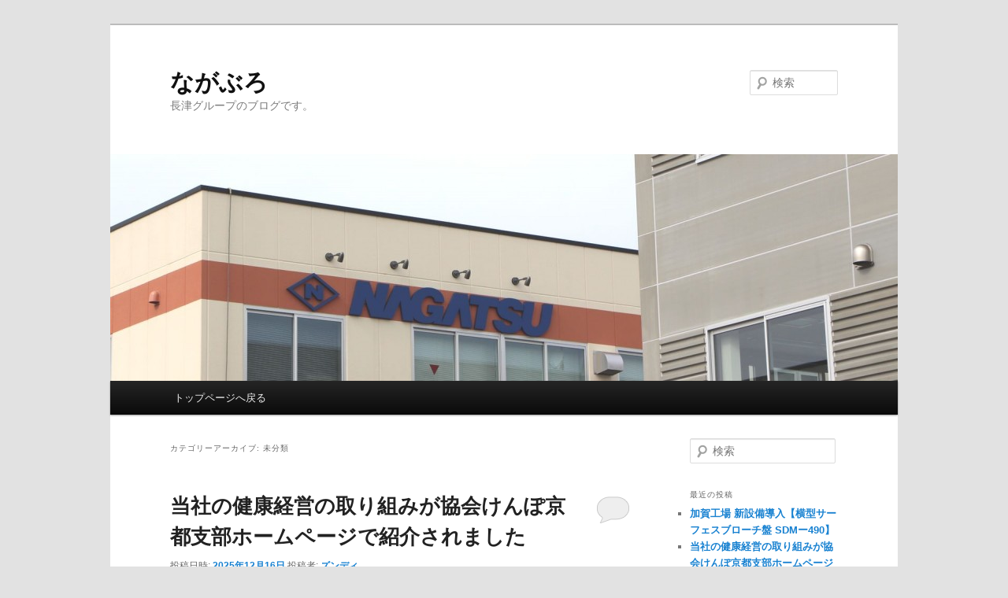

--- FILE ---
content_type: text/html; charset=UTF-8
request_url: https://www.nagatsu-g.co.jp/blog/category/%E6%9C%AA%E5%88%86%E9%A1%9E/
body_size: 17449
content:
<!DOCTYPE html>
<!--[if IE 6]>
<html id="ie6" lang="ja"
	prefix="og: http://ogp.me/ns#" >
<![endif]-->
<!--[if IE 7]>
<html id="ie7" lang="ja"
	prefix="og: http://ogp.me/ns#" >
<![endif]-->
<!--[if IE 8]>
<html id="ie8" lang="ja"
	prefix="og: http://ogp.me/ns#" >
<![endif]-->
<!--[if !(IE 6) & !(IE 7) & !(IE 8)]><!-->
<html lang="ja"
	prefix="og: http://ogp.me/ns#" >
<!--<![endif]-->
<head>
<meta charset="UTF-8" />
<meta name="viewport" content="width=device-width" />
<title>未分類 | ながぶろ</title>
<link rel="profile" href="http://gmpg.org/xfn/11" />
<link rel="stylesheet" type="text/css" media="all" href="https://www.nagatsu-g.co.jp/blog/wp-content/themes/twentyeleven-child/style.css" />
<link rel="pingback" href="https://www.nagatsu-g.co.jp/blog/xmlrpc.php" />
<!--[if lt IE 9]>
<script src="https://www.nagatsu-g.co.jp/blog/wp-content/themes/twentyeleven/js/html5.js" type="text/javascript"></script>
<![endif]-->

<!-- All in One SEO Pack 2.9.1 by Michael Torbert of Semper Fi Web Design[489,506] -->
<meta name="robots" content="noindex,follow" />
<link rel='next' href='https://www.nagatsu-g.co.jp/blog/category/%E6%9C%AA%E5%88%86%E9%A1%9E/page/2/' />

<link rel="canonical" href="https://www.nagatsu-g.co.jp/blog/category/%e6%9c%aa%e5%88%86%e9%a1%9e/" />
			<script type="text/javascript" >
				window.ga=window.ga||function(){(ga.q=ga.q||[]).push(arguments)};ga.l=+new Date;
				ga('create', 'UA-71210199-1', 'auto');
				// Plugins
				
				ga('send', 'pageview');
			</script>
			<script async src="https://www.google-analytics.com/analytics.js"></script>
			<!-- /all in one seo pack -->
<link rel='dns-prefetch' href='//netdna.bootstrapcdn.com' />
<link rel='dns-prefetch' href='//s.w.org' />
<link rel="alternate" type="application/rss+xml" title="ながぶろ &raquo; フィード" href="https://www.nagatsu-g.co.jp/blog/feed/" />
<link rel="alternate" type="application/rss+xml" title="ながぶろ &raquo; コメントフィード" href="https://www.nagatsu-g.co.jp/blog/comments/feed/" />
<link rel="alternate" type="application/rss+xml" title="ながぶろ &raquo; 未分類 カテゴリーのフィード" href="https://www.nagatsu-g.co.jp/blog/category/%e6%9c%aa%e5%88%86%e9%a1%9e/feed/" />
		<script type="text/javascript">
			window._wpemojiSettings = {"baseUrl":"https:\/\/s.w.org\/images\/core\/emoji\/11\/72x72\/","ext":".png","svgUrl":"https:\/\/s.w.org\/images\/core\/emoji\/11\/svg\/","svgExt":".svg","source":{"concatemoji":"https:\/\/www.nagatsu-g.co.jp\/blog\/wp-includes\/js\/wp-emoji-release.min.js?ver=4.9.28"}};
			!function(e,a,t){var n,r,o,i=a.createElement("canvas"),p=i.getContext&&i.getContext("2d");function s(e,t){var a=String.fromCharCode;p.clearRect(0,0,i.width,i.height),p.fillText(a.apply(this,e),0,0);e=i.toDataURL();return p.clearRect(0,0,i.width,i.height),p.fillText(a.apply(this,t),0,0),e===i.toDataURL()}function c(e){var t=a.createElement("script");t.src=e,t.defer=t.type="text/javascript",a.getElementsByTagName("head")[0].appendChild(t)}for(o=Array("flag","emoji"),t.supports={everything:!0,everythingExceptFlag:!0},r=0;r<o.length;r++)t.supports[o[r]]=function(e){if(!p||!p.fillText)return!1;switch(p.textBaseline="top",p.font="600 32px Arial",e){case"flag":return s([55356,56826,55356,56819],[55356,56826,8203,55356,56819])?!1:!s([55356,57332,56128,56423,56128,56418,56128,56421,56128,56430,56128,56423,56128,56447],[55356,57332,8203,56128,56423,8203,56128,56418,8203,56128,56421,8203,56128,56430,8203,56128,56423,8203,56128,56447]);case"emoji":return!s([55358,56760,9792,65039],[55358,56760,8203,9792,65039])}return!1}(o[r]),t.supports.everything=t.supports.everything&&t.supports[o[r]],"flag"!==o[r]&&(t.supports.everythingExceptFlag=t.supports.everythingExceptFlag&&t.supports[o[r]]);t.supports.everythingExceptFlag=t.supports.everythingExceptFlag&&!t.supports.flag,t.DOMReady=!1,t.readyCallback=function(){t.DOMReady=!0},t.supports.everything||(n=function(){t.readyCallback()},a.addEventListener?(a.addEventListener("DOMContentLoaded",n,!1),e.addEventListener("load",n,!1)):(e.attachEvent("onload",n),a.attachEvent("onreadystatechange",function(){"complete"===a.readyState&&t.readyCallback()})),(n=t.source||{}).concatemoji?c(n.concatemoji):n.wpemoji&&n.twemoji&&(c(n.twemoji),c(n.wpemoji)))}(window,document,window._wpemojiSettings);
		</script>
		<style type="text/css">
img.wp-smiley,
img.emoji {
	display: inline !important;
	border: none !important;
	box-shadow: none !important;
	height: 1em !important;
	width: 1em !important;
	margin: 0 .07em !important;
	vertical-align: -0.1em !important;
	background: none !important;
	padding: 0 !important;
}
</style>
<link rel='stylesheet' id='font-awesome-css'  href='//netdna.bootstrapcdn.com/font-awesome/4.1.0/css/font-awesome.css' type='text/css' media='screen' />
<script type='text/javascript' src='https://www.nagatsu-g.co.jp/blog/wp-includes/js/jquery/jquery.js?ver=1.12.4'></script>
<script type='text/javascript' src='https://www.nagatsu-g.co.jp/blog/wp-includes/js/jquery/jquery-migrate.min.js?ver=1.4.1'></script>
<link rel='https://api.w.org/' href='https://www.nagatsu-g.co.jp/blog/wp-json/' />
<link rel="EditURI" type="application/rsd+xml" title="RSD" href="https://www.nagatsu-g.co.jp/blog/xmlrpc.php?rsd" />
<link rel="wlwmanifest" type="application/wlwmanifest+xml" href="https://www.nagatsu-g.co.jp/blog/wp-includes/wlwmanifest.xml" /> 
<meta name="generator" content="WordPress 4.9.28" />

<style>
.scroll-back-to-top-wrapper {
    position: fixed;
	opacity: 0;
	visibility: hidden;
	overflow: hidden;
	text-align: center;
	z-index: 99999999;
    background-color: #777777;
	color: #eeeeee;
	width: 50px;
	height: 48px;
	line-height: 48px;
	right: 30px;
	bottom: 30px;
	padding-top: 2px;
	border-top-left-radius: 10px;
	border-top-right-radius: 10px;
	border-bottom-right-radius: 10px;
	border-bottom-left-radius: 10px;
	-webkit-transition: all 0.5s ease-in-out;
	-moz-transition: all 0.5s ease-in-out;
	-ms-transition: all 0.5s ease-in-out;
	-o-transition: all 0.5s ease-in-out;
	transition: all 0.5s ease-in-out;
}
.scroll-back-to-top-wrapper:hover {
	background-color: #888888;
  color: #eeeeee;
}
.scroll-back-to-top-wrapper.show {
    visibility:visible;
    cursor:pointer;
	opacity: 1.0;
}
.scroll-back-to-top-wrapper i.fa {
	line-height: inherit;
}
.scroll-back-to-top-wrapper .fa-lg {
	vertical-align: 0;
}
</style>		<style type="text/css">.recentcomments a{display:inline !important;padding:0 !important;margin:0 !important;}</style>
		
<!-- BEGIN: WP Social Bookmarking Light HEAD --><script>
    (function (d, s, id) {
        var js, fjs = d.getElementsByTagName(s)[0];
        if (d.getElementById(id)) return;
        js = d.createElement(s);
        js.id = id;
        js.src = "//connect.facebook.net/ja_JP/sdk.js#xfbml=1&version=v2.7";
        fjs.parentNode.insertBefore(js, fjs);
    }(document, 'script', 'facebook-jssdk'));
</script>
<style type="text/css">.wp_social_bookmarking_light{
    border: 0 !important;
    padding: 10px 0 20px 0 !important;
    margin: 0 !important;
}
.wp_social_bookmarking_light div{
    float: left !important;
    border: 0 !important;
    padding: 0 !important;
    margin: 0 5px 0px 0 !important;
    min-height: 30px !important;
    line-height: 18px !important;
    text-indent: 0 !important;
}
.wp_social_bookmarking_light img{
    border: 0 !important;
    padding: 0;
    margin: 0;
    vertical-align: top !important;
}
.wp_social_bookmarking_light_clear{
    clear: both !important;
}
#fb-root{
    display: none;
}
.wsbl_twitter{
    width: 100px;
}
.wsbl_facebook_like iframe{
    max-width: none !important;
}
.wsbl_pinterest a{
    border: 0px !important;
}
</style>
<!-- END: WP Social Bookmarking Light HEAD -->
<link rel="icon" href="https://www.nagatsu-g.co.jp/blog/wp-content/uploads/2016/02/cropped-onsenmark-32x32.gif" sizes="32x32" />
<link rel="icon" href="https://www.nagatsu-g.co.jp/blog/wp-content/uploads/2016/02/cropped-onsenmark-192x192.gif" sizes="192x192" />
<link rel="apple-touch-icon-precomposed" href="https://www.nagatsu-g.co.jp/blog/wp-content/uploads/2016/02/cropped-onsenmark-180x180.gif" />
<meta name="msapplication-TileImage" content="https://www.nagatsu-g.co.jp/blog/wp-content/uploads/2016/02/cropped-onsenmark-270x270.gif" />
</head>

<body class="archive category category-1 two-column right-sidebar">
<div id="page" class="hfeed">
	<header id="branding" role="banner">
			<hgroup>
				<h1 id="site-title"><span><a href="https://www.nagatsu-g.co.jp/blog/" rel="home">ながぶろ</a></span></h1>
				<h2 id="site-description">長津グループのブログです。</h2>
			</hgroup>

						<a href="https://www.nagatsu-g.co.jp/blog/">
									<img src="https://www.nagatsu-g.co.jp/blog/wp-content/uploads/2016/02/cropped-IMG_2994.jpg" width="1000" height="288" alt="ながぶろ" />
							</a>
			
								<form method="get" id="searchform" action="https://www.nagatsu-g.co.jp/blog/">
		<label for="s" class="assistive-text">検索</label>
		<input type="text" class="field" name="s" id="s" placeholder="検索" />
		<input type="submit" class="submit" name="submit" id="searchsubmit" value="検索" />
	</form>
			
			<nav id="access" role="navigation">
				<h3 class="assistive-text">メインメニュー</h3>
								<div class="skip-link"><a class="assistive-text" href="#content">メインコンテンツへ移動</a></div>
									<div class="skip-link"><a class="assistive-text" href="#secondary">サブコンテンツへ移動</a></div>
												<div class="menu-%e3%83%a1%e3%82%a4%e3%83%b3%e3%83%a1%e3%83%8b%e3%83%a5%e3%83%bc-container"><ul id="menu-%e3%83%a1%e3%82%a4%e3%83%b3%e3%83%a1%e3%83%8b%e3%83%a5%e3%83%bc" class="menu"><li id="menu-item-8" class="menu-item menu-item-type-custom menu-item-object-custom menu-item-8"><a href="http://www.nagatsu-g.co.jp">トップページへ戻る</a></li>
</ul></div>			</nav><!-- #access -->
	</header><!-- #branding -->


	<div id="main">
		<section id="primary">
			<div id="content" role="main">

			
				<header class="page-header">
					<h1 class="page-title">
					カテゴリーアーカイブ: <span>未分類</span>					</h1>

									</header>

							<nav id="nav-above">
				<h3 class="assistive-text">投稿ナビゲーション</h3>
				<div class="nav-previous"><a href="https://www.nagatsu-g.co.jp/blog/category/%E6%9C%AA%E5%88%86%E9%A1%9E/page/2/" ><span class="meta-nav">&larr;</span> 古い投稿</a></div>
				<div class="nav-next"></div>
			</nav><!-- #nav-above -->
		
								
					
	<article id="post-4633" class="post-4633 post type-post status-publish format-standard hentry category-1">
		<header class="entry-header">
						<h1 class="entry-title"><a href="https://www.nagatsu-g.co.jp/blog/2025-12-10/" rel="bookmark">当社の健康経営の取り組みが協会けんぽ京都支部ホームページで紹介されました</a></h1>
			
						<div class="entry-meta">
				<span class="sep">投稿日時: </span><a href="https://www.nagatsu-g.co.jp/blog/2025-12-10/" title="4:39 PM" rel="bookmark"><time class="entry-date" datetime="2025-12-16T16:39:11+00:00">2025年12月16日</time></a><span class="by-author"> <span class="sep"> 投稿者: </span> <span class="author vcard"><a class="url fn n" href="https://www.nagatsu-g.co.jp/blog/nagatsu/38/" title="ズンディ の投稿をすべて表示" rel="author">ズンディ</a></span></span>			</div><!-- .entry-meta -->
			
						<div class="comments-link">
				<a href="https://www.nagatsu-g.co.jp/blog/2025-12-10/#respond"><span class="leave-reply">返信</span></a>			</div>
					</header><!-- .entry-header -->

				<div class="entry-content">
			<p>このたび、協会けんぽ京都支部の取材を受け、<br />
当社の健康経営の取り組みについて、同支部ホームページにてご紹介いただきました。</p>
<p>社員一人ひとりが安全で健康的に働ける職場づくりを目指し、今後も積極的に取り組んでまいります。</p>
<p><a href="https://kyoto01.kyoukaikenpo.or.jp/contents/06/">健康経営はじめの一歩｜京(きょう)から取り組む健康事業所宣言 協会けんぽ京都</a></p>
<div class='wp_social_bookmarking_light'>        <div class="wsbl_facebook_like"><div id="fb-root"></div><fb:like href="https://www.nagatsu-g.co.jp/blog/2025-12-10/" layout="button_count" action="like" width="100" share="false" show_faces="false" ></fb:like></div>        <div class="wsbl_twitter"><a href="https://twitter.com/share" class="twitter-share-button" data-url="https://www.nagatsu-g.co.jp/blog/2025-12-10/" data-text="当社の健康経営の取り組みが協会けんぽ京都支部ホームページで紹介されました" data-via="Nagatsu_Group" data-related="Nagatsu_Group" data-hashtags="NagatsuHP" data-lang="ja">Tweet</a></div>        <div class="wsbl_google_plus_one"><g:plusone size="medium" annotation="none" href="https://www.nagatsu-g.co.jp/blog/2025-12-10/" ></g:plusone></div>        <div class="wsbl_line"><a href='http://line.me/R/msg/text/?%E5%BD%93%E7%A4%BE%E3%81%AE%E5%81%A5%E5%BA%B7%E7%B5%8C%E5%96%B6%E3%81%AE%E5%8F%96%E3%82%8A%E7%B5%84%E3%81%BF%E3%81%8C%E5%8D%94%E4%BC%9A%E3%81%91%E3%82%93%E3%81%BD%E4%BA%AC%E9%83%BD%E6%94%AF%E9%83%A8%E3%83%9B%E3%83%BC%E3%83%A0%E3%83%9A%E3%83%BC%E3%82%B8%E3%81%A7%E7%B4%B9%E4%BB%8B%E3%81%95%E3%82%8C%E3%81%BE%E3%81%97%E3%81%9F%0D%0Ahttps%3A%2F%2Fwww.nagatsu-g.co.jp%2Fblog%2F2025-12-10%2F' title='LINEで送る' rel=nofollow class='wp_social_bookmarking_light_a' ><img src='https://www.nagatsu-g.co.jp/blog/wp-content/plugins/wp-social-bookmarking-light/public/images/line88x20.png' alt='LINEで送る' title='LINEで送る' width='88' height='20' class='wp_social_bookmarking_light_img' /></a></div>        <div class="wsbl_hatena_button"><a href="//b.hatena.ne.jp/entry/https://www.nagatsu-g.co.jp/blog/2025-12-10/" class="hatena-bookmark-button" data-hatena-bookmark-title="当社の健康経営の取り組みが協会けんぽ京都支部ホームページで紹介されました" data-hatena-bookmark-layout="simple-balloon" title="このエントリーをはてなブックマークに追加"> <img src="//b.hatena.ne.jp/images/entry-button/button-only@2x.png" alt="このエントリーをはてなブックマークに追加" width="20" height="20" style="border: none;" /></a><script type="text/javascript" src="//b.hatena.ne.jp/js/bookmark_button.js" charset="utf-8" async="async"></script></div></div>
<br class='wp_social_bookmarking_light_clear' />
					</div><!-- .entry-content -->
		
		<footer class="entry-meta">
												<span class="cat-links">
			<span class="entry-utility-prep entry-utility-prep-cat-links">カテゴリー:</span> <a href="https://www.nagatsu-g.co.jp/blog/category/%e6%9c%aa%e5%88%86%e9%a1%9e/" rel="category tag">未分類</a>			</span>
															
									<span class="sep"> | </span>
						<span class="comments-link"><a href="https://www.nagatsu-g.co.jp/blog/2025-12-10/#respond"><span class="leave-reply">コメントをどうぞ</span></a></span>
			
					</footer><!-- .entry-meta -->
	</article><!-- #post-4633 -->

				
					
	<article id="post-4619" class="post-4619 post type-post status-publish format-standard hentry category-1">
		<header class="entry-header">
						<h1 class="entry-title"><a href="https://www.nagatsu-g.co.jp/blog/komatsu20251124/" rel="bookmark">小松工場に太陽光パネルを設置しました！</a></h1>
			
						<div class="entry-meta">
				<span class="sep">投稿日時: </span><a href="https://www.nagatsu-g.co.jp/blog/komatsu20251124/" title="11:37 AM" rel="bookmark"><time class="entry-date" datetime="2025-11-25T11:37:35+00:00">2025年11月25日</time></a><span class="by-author"> <span class="sep"> 投稿者: </span> <span class="author vcard"><a class="url fn n" href="https://www.nagatsu-g.co.jp/blog/nagatsu/30/" title="こまめ の投稿をすべて表示" rel="author">こまめ</a></span></span>			</div><!-- .entry-meta -->
			
						<div class="comments-link">
				<a href="https://www.nagatsu-g.co.jp/blog/komatsu20251124/#respond"><span class="leave-reply">返信</span></a>			</div>
					</header><!-- .entry-header -->

				<div class="entry-content">
			<p>みなさんこんにちは、こまめです。</p>
<p>このたび、小松工場に太陽光パネルを設置しました&#x1f31e;<br />
太陽光パネルは本社工場で先行導入され効果が確認できており、<br />
石川地区にも展開ということで、小松工場にも設置することになりました。<br />
自然の力を活かして電気をつくることで、<br />
環境にやさしいものづくり工場へさらに一歩前進しました&#x1f9b5;</p>
<p>今回はこの取り組みについて紹介させていただきます。</p>
<p>私たちNAGATSUは、環境にやさしいものづくり工場を目指し、<br />
日々、環境改善活動に取り組んでいます。</p>
<p>今回は、エネルギーを自然の力でまかなう方法として、太陽光発電に注目しました。<br />
太陽光パネルを設置することで、CO₂の排出を減らし、<br />
地球にやさしい工場づくりに取り組みました&#x1f30f;</p>
<p>今回設置した太陽光パネルの数は、工場の屋根になんと、、、<br />
480枚！！ずらりとならんでおります！！！<br />
晴れた日には、太陽の力でしっかり発電してくれる私たちの頼もしい仲間です&#x1f64b;&#x200d;&#x2642;&#xfe0f;<br />
太陽光パネルによって、工場で使う電力の約15～30%を自給できる見込みです。<br />
自然の力を活かすことで、CO₂排出量の削減にもつながります。</p>
<p>また、遮熱・断熱効果が高まり、工場内の温度が安定しやすくなりました。<br />
その結果、エアコンの効きが良くなり、快適な職場環境を保ちながら、<br />
省エネにもつながり、さらに環境にやさしい工場づくりを実現しています&#x1f333;</p>
<p>今後も、環境にやさしいものづくりを目指して、<br />
エネルギー効率の改善や資源の有効活用など、<br />
さまざまな取り組みを進めていきます&#x1f4aa;</p>
<p><a href="http://www.nagatsu-g.co.jp/blog/wp-content/uploads/2025/11/IMG_1477.jpg"><img class="alignnone size-medium wp-image-4623" src="http://www.nagatsu-g.co.jp/blog/wp-content/uploads/2025/11/IMG_1477-300x225.jpg" alt="" width="300" height="225" srcset="https://www.nagatsu-g.co.jp/blog/wp-content/uploads/2025/11/IMG_1477-300x225.jpg 300w, https://www.nagatsu-g.co.jp/blog/wp-content/uploads/2025/11/IMG_1477-768x576.jpg 768w, https://www.nagatsu-g.co.jp/blog/wp-content/uploads/2025/11/IMG_1477-1024x768.jpg 1024w, https://www.nagatsu-g.co.jp/blog/wp-content/uploads/2025/11/IMG_1477-400x300.jpg 400w" sizes="(max-width: 300px) 100vw, 300px" /></a></p>
<p><a href="http://www.nagatsu-g.co.jp/blog/wp-content/uploads/2025/11/IMG_1476.jpg"><img class="alignnone size-medium wp-image-4620" src="http://www.nagatsu-g.co.jp/blog/wp-content/uploads/2025/11/IMG_1476-300x225.jpg" alt="" width="300" height="225" srcset="https://www.nagatsu-g.co.jp/blog/wp-content/uploads/2025/11/IMG_1476-300x225.jpg 300w, https://www.nagatsu-g.co.jp/blog/wp-content/uploads/2025/11/IMG_1476-768x576.jpg 768w, https://www.nagatsu-g.co.jp/blog/wp-content/uploads/2025/11/IMG_1476-1024x768.jpg 1024w, https://www.nagatsu-g.co.jp/blog/wp-content/uploads/2025/11/IMG_1476-400x300.jpg 400w" sizes="(max-width: 300px) 100vw, 300px" /></a></p>
<p>&nbsp;</p>
<div class='wp_social_bookmarking_light'>        <div class="wsbl_facebook_like"><div id="fb-root"></div><fb:like href="https://www.nagatsu-g.co.jp/blog/komatsu20251124/" layout="button_count" action="like" width="100" share="false" show_faces="false" ></fb:like></div>        <div class="wsbl_twitter"><a href="https://twitter.com/share" class="twitter-share-button" data-url="https://www.nagatsu-g.co.jp/blog/komatsu20251124/" data-text="小松工場に太陽光パネルを設置しました！" data-via="Nagatsu_Group" data-related="Nagatsu_Group" data-hashtags="NagatsuHP" data-lang="ja">Tweet</a></div>        <div class="wsbl_google_plus_one"><g:plusone size="medium" annotation="none" href="https://www.nagatsu-g.co.jp/blog/komatsu20251124/" ></g:plusone></div>        <div class="wsbl_line"><a href='http://line.me/R/msg/text/?%E5%B0%8F%E6%9D%BE%E5%B7%A5%E5%A0%B4%E3%81%AB%E5%A4%AA%E9%99%BD%E5%85%89%E3%83%91%E3%83%8D%E3%83%AB%E3%82%92%E8%A8%AD%E7%BD%AE%E3%81%97%E3%81%BE%E3%81%97%E3%81%9F%EF%BC%81%0D%0Ahttps%3A%2F%2Fwww.nagatsu-g.co.jp%2Fblog%2Fkomatsu20251124%2F' title='LINEで送る' rel=nofollow class='wp_social_bookmarking_light_a' ><img src='https://www.nagatsu-g.co.jp/blog/wp-content/plugins/wp-social-bookmarking-light/public/images/line88x20.png' alt='LINEで送る' title='LINEで送る' width='88' height='20' class='wp_social_bookmarking_light_img' /></a></div>        <div class="wsbl_hatena_button"><a href="//b.hatena.ne.jp/entry/https://www.nagatsu-g.co.jp/blog/komatsu20251124/" class="hatena-bookmark-button" data-hatena-bookmark-title="小松工場に太陽光パネルを設置しました！" data-hatena-bookmark-layout="simple-balloon" title="このエントリーをはてなブックマークに追加"> <img src="//b.hatena.ne.jp/images/entry-button/button-only@2x.png" alt="このエントリーをはてなブックマークに追加" width="20" height="20" style="border: none;" /></a><script type="text/javascript" src="//b.hatena.ne.jp/js/bookmark_button.js" charset="utf-8" async="async"></script></div></div>
<br class='wp_social_bookmarking_light_clear' />
					</div><!-- .entry-content -->
		
		<footer class="entry-meta">
												<span class="cat-links">
			<span class="entry-utility-prep entry-utility-prep-cat-links">カテゴリー:</span> <a href="https://www.nagatsu-g.co.jp/blog/category/%e6%9c%aa%e5%88%86%e9%a1%9e/" rel="category tag">未分類</a>			</span>
															
									<span class="sep"> | </span>
						<span class="comments-link"><a href="https://www.nagatsu-g.co.jp/blog/komatsu20251124/#respond"><span class="leave-reply">コメントをどうぞ</span></a></span>
			
					</footer><!-- .entry-meta -->
	</article><!-- #post-4619 -->

				
					
	<article id="post-4569" class="post-4569 post type-post status-publish format-standard hentry category-1">
		<header class="entry-header">
						<h1 class="entry-title"><a href="https://www.nagatsu-g.co.jp/blog/2025-10-23/" rel="bookmark">InBodyで健康チェック！マインドフルネスで心もリラックス♪</a></h1>
			
						<div class="entry-meta">
				<span class="sep">投稿日時: </span><a href="https://www.nagatsu-g.co.jp/blog/2025-10-23/" title="6:08 PM" rel="bookmark"><time class="entry-date" datetime="2025-10-23T18:08:36+00:00">2025年10月23日</time></a><span class="by-author"> <span class="sep"> 投稿者: </span> <span class="author vcard"><a class="url fn n" href="https://www.nagatsu-g.co.jp/blog/nagatsu/38/" title="ズンディ の投稿をすべて表示" rel="author">ズンディ</a></span></span>			</div><!-- .entry-meta -->
			
						<div class="comments-link">
				<a href="https://www.nagatsu-g.co.jp/blog/2025-10-23/#respond"><span class="leave-reply">返信</span></a>			</div>
					</header><!-- .entry-header -->

				<div class="entry-content">
			<p>こんにちは！<br />
ズンディです！<br />
急に寒くなって衣替えが追い付きませんが<br />
寒さに負けず、元気に投稿していきます！</p>
<p>今月、本社工場では、健康経営への取り組みの一環として、協会けんぽ様よりご支援をいただき、「InBody（インボディ）」と「健康講座」を実施しましたので、ご紹介いたします。<br />
まず、「InBody」についてですが、<br />
筋肉量、体脂肪量などの体成分を部位別に精密に測定することができる体成分分析装置です。<br />
<a href="http://www.nagatsu-g.co.jp/blog/wp-content/uploads/2025/10/KIMG20251015_103733517.jpg"><img class="alignnone size-medium wp-image-4570" src="http://www.nagatsu-g.co.jp/blog/wp-content/uploads/2025/10/KIMG20251015_103733517-300x225.jpg" alt="" width="300" height="225" srcset="https://www.nagatsu-g.co.jp/blog/wp-content/uploads/2025/10/KIMG20251015_103733517-300x225.jpg 300w, https://www.nagatsu-g.co.jp/blog/wp-content/uploads/2025/10/KIMG20251015_103733517-768x576.jpg 768w, https://www.nagatsu-g.co.jp/blog/wp-content/uploads/2025/10/KIMG20251015_103733517-1024x768.jpg 1024w, https://www.nagatsu-g.co.jp/blog/wp-content/uploads/2025/10/KIMG20251015_103733517-400x300.jpg 400w" sizes="(max-width: 300px) 100vw, 300px" /></a><br />
これにより、自分の体のどこを改善すべきかが明確に分かります！<br />
「InBody」は毎年恒例となっており、今年は製造部の方が「自分の方が健康だ！！」と勝負されている姿も見られ、従業員の健康意識が高まっている気がしました( *´艸｀)</p>
<p>次に「健康講座」についてですが、今年のテーマは、<br />
「ON／OFFの切り替え上手に！自律神経を整えるマインドフルネス」です！<br />
マインドフルネスとは<span class="gs_tkn">今この瞬間に意識を向け、<br />
</span><span class="gs_tkn">ありのままを受け入れる心の在り方を言い、<br />
自律神経を整えることで集中力向上や睡眠改善など、<br />
ストレス軽減に役立ちます。</span><br />
<a href="http://www.nagatsu-g.co.jp/blog/wp-content/uploads/2025/10/KIMG20251022_154857686.jpg"><img class="alignnone size-medium wp-image-4571" src="http://www.nagatsu-g.co.jp/blog/wp-content/uploads/2025/10/KIMG20251022_154857686-300x225.jpg" alt="" width="300" height="225" srcset="https://www.nagatsu-g.co.jp/blog/wp-content/uploads/2025/10/KIMG20251022_154857686-300x225.jpg 300w, https://www.nagatsu-g.co.jp/blog/wp-content/uploads/2025/10/KIMG20251022_154857686-768x576.jpg 768w, https://www.nagatsu-g.co.jp/blog/wp-content/uploads/2025/10/KIMG20251022_154857686-1024x768.jpg 1024w, https://www.nagatsu-g.co.jp/blog/wp-content/uploads/2025/10/KIMG20251022_154857686-400x300.jpg 400w" sizes="(max-width: 300px) 100vw, 300px" /></a> <a href="http://www.nagatsu-g.co.jp/blog/wp-content/uploads/2025/10/KIMG20251022_154939997.jpg"><img class="alignnone size-medium wp-image-4572" src="http://www.nagatsu-g.co.jp/blog/wp-content/uploads/2025/10/KIMG20251022_154939997-300x225.jpg" alt="" width="300" height="225" srcset="https://www.nagatsu-g.co.jp/blog/wp-content/uploads/2025/10/KIMG20251022_154939997-300x225.jpg 300w, https://www.nagatsu-g.co.jp/blog/wp-content/uploads/2025/10/KIMG20251022_154939997-768x576.jpg 768w, https://www.nagatsu-g.co.jp/blog/wp-content/uploads/2025/10/KIMG20251022_154939997-1024x768.jpg 1024w, https://www.nagatsu-g.co.jp/blog/wp-content/uploads/2025/10/KIMG20251022_154939997-400x300.jpg 400w" sizes="(max-width: 300px) 100vw, 300px" /></a><br />
みんなで体を動かしながら呼吸に意識を向け…<br />
頭のてっぺんに意識を向け…<br />
首に…　背中に…　腰に…　足の裏に…<br />
な、なんだか心が落ち着いてきたような気がする…</p>
<p><a href="http://www.nagatsu-g.co.jp/blog/wp-content/uploads/2025/10/KIMG20251022_155119215.jpg"><img class="alignnone size-medium wp-image-4574" src="http://www.nagatsu-g.co.jp/blog/wp-content/uploads/2025/10/KIMG20251022_155119215-300x225.jpg" alt="" width="300" height="225" srcset="https://www.nagatsu-g.co.jp/blog/wp-content/uploads/2025/10/KIMG20251022_155119215-300x225.jpg 300w, https://www.nagatsu-g.co.jp/blog/wp-content/uploads/2025/10/KIMG20251022_155119215-768x576.jpg 768w, https://www.nagatsu-g.co.jp/blog/wp-content/uploads/2025/10/KIMG20251022_155119215-1024x768.jpg 1024w, https://www.nagatsu-g.co.jp/blog/wp-content/uploads/2025/10/KIMG20251022_155119215-400x300.jpg 400w" sizes="(max-width: 300px) 100vw, 300px" /></a><br />
みんなで10分間、自然な呼吸に意識を向けて・・・　zzZ…<br />
はっ！リラックスしすぎてしまいました…( ﾟДﾟ)<br />
でも、リラックス効果はそれほど絶大でした！</p>
<p>これからも従業員の健康意識を高めるために<br />
健康について考える機会を作りたいと思います！</p>
<p>それでは皆様ご健康に！</p>
<div class='wp_social_bookmarking_light'>        <div class="wsbl_facebook_like"><div id="fb-root"></div><fb:like href="https://www.nagatsu-g.co.jp/blog/2025-10-23/" layout="button_count" action="like" width="100" share="false" show_faces="false" ></fb:like></div>        <div class="wsbl_twitter"><a href="https://twitter.com/share" class="twitter-share-button" data-url="https://www.nagatsu-g.co.jp/blog/2025-10-23/" data-text="InBodyで健康チェック！マインドフルネスで心もリラックス♪" data-via="Nagatsu_Group" data-related="Nagatsu_Group" data-hashtags="NagatsuHP" data-lang="ja">Tweet</a></div>        <div class="wsbl_google_plus_one"><g:plusone size="medium" annotation="none" href="https://www.nagatsu-g.co.jp/blog/2025-10-23/" ></g:plusone></div>        <div class="wsbl_line"><a href='http://line.me/R/msg/text/?InBody%E3%81%A7%E5%81%A5%E5%BA%B7%E3%83%81%E3%82%A7%E3%83%83%E3%82%AF%EF%BC%81%E3%83%9E%E3%82%A4%E3%83%B3%E3%83%89%E3%83%95%E3%83%AB%E3%83%8D%E3%82%B9%E3%81%A7%E5%BF%83%E3%82%82%E3%83%AA%E3%83%A9%E3%83%83%E3%82%AF%E3%82%B9%E2%99%AA%0D%0Ahttps%3A%2F%2Fwww.nagatsu-g.co.jp%2Fblog%2F2025-10-23%2F' title='LINEで送る' rel=nofollow class='wp_social_bookmarking_light_a' ><img src='https://www.nagatsu-g.co.jp/blog/wp-content/plugins/wp-social-bookmarking-light/public/images/line88x20.png' alt='LINEで送る' title='LINEで送る' width='88' height='20' class='wp_social_bookmarking_light_img' /></a></div>        <div class="wsbl_hatena_button"><a href="//b.hatena.ne.jp/entry/https://www.nagatsu-g.co.jp/blog/2025-10-23/" class="hatena-bookmark-button" data-hatena-bookmark-title="InBodyで健康チェック！マインドフルネスで心もリラックス♪" data-hatena-bookmark-layout="simple-balloon" title="このエントリーをはてなブックマークに追加"> <img src="//b.hatena.ne.jp/images/entry-button/button-only@2x.png" alt="このエントリーをはてなブックマークに追加" width="20" height="20" style="border: none;" /></a><script type="text/javascript" src="//b.hatena.ne.jp/js/bookmark_button.js" charset="utf-8" async="async"></script></div></div>
<br class='wp_social_bookmarking_light_clear' />
					</div><!-- .entry-content -->
		
		<footer class="entry-meta">
												<span class="cat-links">
			<span class="entry-utility-prep entry-utility-prep-cat-links">カテゴリー:</span> <a href="https://www.nagatsu-g.co.jp/blog/category/%e6%9c%aa%e5%88%86%e9%a1%9e/" rel="category tag">未分類</a>			</span>
															
									<span class="sep"> | </span>
						<span class="comments-link"><a href="https://www.nagatsu-g.co.jp/blog/2025-10-23/#respond"><span class="leave-reply">コメントをどうぞ</span></a></span>
			
					</footer><!-- .entry-meta -->
	</article><!-- #post-4569 -->

				
					
	<article id="post-4438" class="post-4438 post type-post status-publish format-standard hentry category-1">
		<header class="entry-header">
						<h1 class="entry-title"><a href="https://www.nagatsu-g.co.jp/blog/20250401/" rel="bookmark">健康経営優良法人2025（中小規模法人部門）に認定されました。</a></h1>
			
						<div class="entry-meta">
				<span class="sep">投稿日時: </span><a href="https://www.nagatsu-g.co.jp/blog/20250401/" title="8:25 AM" rel="bookmark"><time class="entry-date" datetime="2025-04-04T08:25:22+00:00">2025年4月4日</time></a><span class="by-author"> <span class="sep"> 投稿者: </span> <span class="author vcard"><a class="url fn n" href="https://www.nagatsu-g.co.jp/blog/nagatsu/38/" title="ズンディ の投稿をすべて表示" rel="author">ズンディ</a></span></span>			</div><!-- .entry-meta -->
			
						<div class="comments-link">
				<a href="https://www.nagatsu-g.co.jp/blog/20250401/#respond"><span class="leave-reply">返信</span></a>			</div>
					</header><!-- .entry-header -->

				<div class="entry-content">
			<p>この度、長津工業株式会社は、健康経営優良法人2025（中小規模法人部門）に認定されました。2020年より6年連続の認定となります。</p>
<p>今後も各種健康施策を積極的に推進し、社員が安全健康で働きやすい職場環境づくりに取り組んでまいります。<br />
<a href="http://www.nagatsu-g.co.jp/blog/wp-content/uploads/2025/04/d592c09554034bcacb0f244a2b1317de.png"><img class="alignnone size-medium wp-image-4439" src="http://www.nagatsu-g.co.jp/blog/wp-content/uploads/2025/04/d592c09554034bcacb0f244a2b1317de-213x300.png" alt="" width="213" height="300" srcset="https://www.nagatsu-g.co.jp/blog/wp-content/uploads/2025/04/d592c09554034bcacb0f244a2b1317de-213x300.png 213w, https://www.nagatsu-g.co.jp/blog/wp-content/uploads/2025/04/d592c09554034bcacb0f244a2b1317de.png 645w" sizes="(max-width: 213px) 100vw, 213px" /></a></p>
<div class='wp_social_bookmarking_light'>        <div class="wsbl_facebook_like"><div id="fb-root"></div><fb:like href="https://www.nagatsu-g.co.jp/blog/20250401/" layout="button_count" action="like" width="100" share="false" show_faces="false" ></fb:like></div>        <div class="wsbl_twitter"><a href="https://twitter.com/share" class="twitter-share-button" data-url="https://www.nagatsu-g.co.jp/blog/20250401/" data-text="健康経営優良法人2025（中小規模法人部門）に認定されました。" data-via="Nagatsu_Group" data-related="Nagatsu_Group" data-hashtags="NagatsuHP" data-lang="ja">Tweet</a></div>        <div class="wsbl_google_plus_one"><g:plusone size="medium" annotation="none" href="https://www.nagatsu-g.co.jp/blog/20250401/" ></g:plusone></div>        <div class="wsbl_line"><a href='http://line.me/R/msg/text/?%E5%81%A5%E5%BA%B7%E7%B5%8C%E5%96%B6%E5%84%AA%E8%89%AF%E6%B3%95%E4%BA%BA2025%EF%BC%88%E4%B8%AD%E5%B0%8F%E8%A6%8F%E6%A8%A1%E6%B3%95%E4%BA%BA%E9%83%A8%E9%96%80%EF%BC%89%E3%81%AB%E8%AA%8D%E5%AE%9A%E3%81%95%E3%82%8C%E3%81%BE%E3%81%97%E3%81%9F%E3%80%82%0D%0Ahttps%3A%2F%2Fwww.nagatsu-g.co.jp%2Fblog%2F20250401%2F' title='LINEで送る' rel=nofollow class='wp_social_bookmarking_light_a' ><img src='https://www.nagatsu-g.co.jp/blog/wp-content/plugins/wp-social-bookmarking-light/public/images/line88x20.png' alt='LINEで送る' title='LINEで送る' width='88' height='20' class='wp_social_bookmarking_light_img' /></a></div>        <div class="wsbl_hatena_button"><a href="//b.hatena.ne.jp/entry/https://www.nagatsu-g.co.jp/blog/20250401/" class="hatena-bookmark-button" data-hatena-bookmark-title="健康経営優良法人2025（中小規模法人部門）に認定されました。" data-hatena-bookmark-layout="simple-balloon" title="このエントリーをはてなブックマークに追加"> <img src="//b.hatena.ne.jp/images/entry-button/button-only@2x.png" alt="このエントリーをはてなブックマークに追加" width="20" height="20" style="border: none;" /></a><script type="text/javascript" src="//b.hatena.ne.jp/js/bookmark_button.js" charset="utf-8" async="async"></script></div></div>
<br class='wp_social_bookmarking_light_clear' />
					</div><!-- .entry-content -->
		
		<footer class="entry-meta">
												<span class="cat-links">
			<span class="entry-utility-prep entry-utility-prep-cat-links">カテゴリー:</span> <a href="https://www.nagatsu-g.co.jp/blog/category/%e6%9c%aa%e5%88%86%e9%a1%9e/" rel="category tag">未分類</a>			</span>
															
									<span class="sep"> | </span>
						<span class="comments-link"><a href="https://www.nagatsu-g.co.jp/blog/20250401/#respond"><span class="leave-reply">コメントをどうぞ</span></a></span>
			
					</footer><!-- .entry-meta -->
	</article><!-- #post-4438 -->

				
					
	<article id="post-4429" class="post-4429 post type-post status-publish format-standard hentry category-1">
		<header class="entry-header">
						<h1 class="entry-title"><a href="https://www.nagatsu-g.co.jp/blog/20250224/" rel="bookmark">第14回長津グループ安全衛生大会開催</a></h1>
			
						<div class="entry-meta">
				<span class="sep">投稿日時: </span><a href="https://www.nagatsu-g.co.jp/blog/20250224/" title="8:21 AM" rel="bookmark"><time class="entry-date" datetime="2025-04-04T08:21:38+00:00">2025年4月4日</time></a><span class="by-author"> <span class="sep"> 投稿者: </span> <span class="author vcard"><a class="url fn n" href="https://www.nagatsu-g.co.jp/blog/nagatsu/38/" title="ズンディ の投稿をすべて表示" rel="author">ズンディ</a></span></span>			</div><!-- .entry-meta -->
			
						<div class="comments-link">
				<a href="https://www.nagatsu-g.co.jp/blog/20250224/#respond"><span class="leave-reply">返信</span></a>			</div>
					</header><!-- .entry-header -->

				<div class="entry-content">
			<p>こんにちは！ズンディです！</p>
<p>長津グループでは、各職場ごとに「ゼロ災サークル」を結成し、自分たちで知恵を出し合って、より安全な職場に改善していく安全活動を行っています。<br />
（※「ゼロ災」＝「労働災害なし」）</p>
<p>先日2月24日には、各工場代表のサークルが日頃のゼロ災サークル活動の成果を<br />
発表する「長津グループ安全衛生大会」が開催されました。<br />
2011年から毎年開催しており、今回が14回目となります。</p>
<p>今年度は「第１回長津グループ技能競技大会」も開催され、<br />
安全衛生大会の前にそちらの表彰式も執り行われました。<br />
<a href="http://www.nagatsu-g.co.jp/blog/wp-content/uploads/2025/04/IMG_4593.jpg"><img class="alignnone size-medium wp-image-4443" src="http://www.nagatsu-g.co.jp/blog/wp-content/uploads/2025/04/IMG_4593-300x225.jpg" alt="" width="300" height="225" srcset="https://www.nagatsu-g.co.jp/blog/wp-content/uploads/2025/04/IMG_4593-300x225.jpg 300w, https://www.nagatsu-g.co.jp/blog/wp-content/uploads/2025/04/IMG_4593-768x576.jpg 768w, https://www.nagatsu-g.co.jp/blog/wp-content/uploads/2025/04/IMG_4593.jpg 1024w, https://www.nagatsu-g.co.jp/blog/wp-content/uploads/2025/04/IMG_4593-400x300.jpg 400w" sizes="(max-width: 300px) 100vw, 300px" /></a></p>
<p>技能競技大会の表彰式が終わり、<br />
いよいよ各代表による安全事例の発表が始まります！</p>
<p><a href="http://www.nagatsu-g.co.jp/blog/wp-content/uploads/2025/04/IMG_4625.jpg"><img class="alignnone size-medium wp-image-4442" src="http://www.nagatsu-g.co.jp/blog/wp-content/uploads/2025/04/IMG_4625-300x225.jpg" alt="" width="300" height="225" srcset="https://www.nagatsu-g.co.jp/blog/wp-content/uploads/2025/04/IMG_4625-300x225.jpg 300w, https://www.nagatsu-g.co.jp/blog/wp-content/uploads/2025/04/IMG_4625-768x576.jpg 768w, https://www.nagatsu-g.co.jp/blog/wp-content/uploads/2025/04/IMG_4625.jpg 1024w, https://www.nagatsu-g.co.jp/blog/wp-content/uploads/2025/04/IMG_4625-400x300.jpg 400w" sizes="(max-width: 300px) 100vw, 300px" /></a></p>
<p>今大会では、小松西工場の製造部組立課でのリフトM/L台車 運搬作業の<br />
安全改善事例が見事金賞に輝きました。</p>
<p><a href="http://www.nagatsu-g.co.jp/blog/wp-content/uploads/2025/04/IMG_4704.jpg"><img class="alignnone size-medium wp-image-4441" src="http://www.nagatsu-g.co.jp/blog/wp-content/uploads/2025/04/IMG_4704-300x225.jpg" alt="" width="300" height="225" srcset="https://www.nagatsu-g.co.jp/blog/wp-content/uploads/2025/04/IMG_4704-300x225.jpg 300w, https://www.nagatsu-g.co.jp/blog/wp-content/uploads/2025/04/IMG_4704-768x576.jpg 768w, https://www.nagatsu-g.co.jp/blog/wp-content/uploads/2025/04/IMG_4704.jpg 1024w, https://www.nagatsu-g.co.jp/blog/wp-content/uploads/2025/04/IMG_4704-400x300.jpg 400w" sizes="(max-width: 300px) 100vw, 300px" /></a></p>
<p>大会の締めは会場全体で声高らかに安全タッチ＆コール<br />
「ゼロ災でいこう　ヨシ！！！！」</p>
<p><a href="http://www.nagatsu-g.co.jp/blog/wp-content/uploads/2025/04/KIMG1388.jpg"><img class="alignnone size-medium wp-image-4444" src="http://www.nagatsu-g.co.jp/blog/wp-content/uploads/2025/04/KIMG1388-300x225.jpg" alt="" width="300" height="225" srcset="https://www.nagatsu-g.co.jp/blog/wp-content/uploads/2025/04/KIMG1388-300x225.jpg 300w, https://www.nagatsu-g.co.jp/blog/wp-content/uploads/2025/04/KIMG1388-768x576.jpg 768w, https://www.nagatsu-g.co.jp/blog/wp-content/uploads/2025/04/KIMG1388-1024x768.jpg 1024w, https://www.nagatsu-g.co.jp/blog/wp-content/uploads/2025/04/KIMG1388-400x300.jpg 400w" sizes="(max-width: 300px) 100vw, 300px" /></a></p>
<p>出場サークルの皆様、発表お疲れ様でした。</p>
<p><span style="color: #0000ff;"><em><strong>～安全に近道なし！～</strong></em></span></p>
<p>これからも全社員が一丸となって安全活動に取り組み、安全で安心して働ける職場づくりを目指していきましょう！！</p>
<div class='wp_social_bookmarking_light'>        <div class="wsbl_facebook_like"><div id="fb-root"></div><fb:like href="https://www.nagatsu-g.co.jp/blog/20250224/" layout="button_count" action="like" width="100" share="false" show_faces="false" ></fb:like></div>        <div class="wsbl_twitter"><a href="https://twitter.com/share" class="twitter-share-button" data-url="https://www.nagatsu-g.co.jp/blog/20250224/" data-text="第14回長津グループ安全衛生大会開催" data-via="Nagatsu_Group" data-related="Nagatsu_Group" data-hashtags="NagatsuHP" data-lang="ja">Tweet</a></div>        <div class="wsbl_google_plus_one"><g:plusone size="medium" annotation="none" href="https://www.nagatsu-g.co.jp/blog/20250224/" ></g:plusone></div>        <div class="wsbl_line"><a href='http://line.me/R/msg/text/?%E7%AC%AC14%E5%9B%9E%E9%95%B7%E6%B4%A5%E3%82%B0%E3%83%AB%E3%83%BC%E3%83%97%E5%AE%89%E5%85%A8%E8%A1%9B%E7%94%9F%E5%A4%A7%E4%BC%9A%E9%96%8B%E5%82%AC%0D%0Ahttps%3A%2F%2Fwww.nagatsu-g.co.jp%2Fblog%2F20250224%2F' title='LINEで送る' rel=nofollow class='wp_social_bookmarking_light_a' ><img src='https://www.nagatsu-g.co.jp/blog/wp-content/plugins/wp-social-bookmarking-light/public/images/line88x20.png' alt='LINEで送る' title='LINEで送る' width='88' height='20' class='wp_social_bookmarking_light_img' /></a></div>        <div class="wsbl_hatena_button"><a href="//b.hatena.ne.jp/entry/https://www.nagatsu-g.co.jp/blog/20250224/" class="hatena-bookmark-button" data-hatena-bookmark-title="第14回長津グループ安全衛生大会開催" data-hatena-bookmark-layout="simple-balloon" title="このエントリーをはてなブックマークに追加"> <img src="//b.hatena.ne.jp/images/entry-button/button-only@2x.png" alt="このエントリーをはてなブックマークに追加" width="20" height="20" style="border: none;" /></a><script type="text/javascript" src="//b.hatena.ne.jp/js/bookmark_button.js" charset="utf-8" async="async"></script></div></div>
<br class='wp_social_bookmarking_light_clear' />
					</div><!-- .entry-content -->
		
		<footer class="entry-meta">
												<span class="cat-links">
			<span class="entry-utility-prep entry-utility-prep-cat-links">カテゴリー:</span> <a href="https://www.nagatsu-g.co.jp/blog/category/%e6%9c%aa%e5%88%86%e9%a1%9e/" rel="category tag">未分類</a>			</span>
															
									<span class="sep"> | </span>
						<span class="comments-link"><a href="https://www.nagatsu-g.co.jp/blog/20250224/#respond"><span class="leave-reply">コメントをどうぞ</span></a></span>
			
					</footer><!-- .entry-meta -->
	</article><!-- #post-4429 -->

				
					
	<article id="post-4431" class="post-4431 post type-post status-publish format-standard hentry category-1">
		<header class="entry-header">
						<h1 class="entry-title"><a href="https://www.nagatsu-g.co.jp/blog/20250301/" rel="bookmark">読売テレビ「BEAT ～時代の鼓動～」で取り上げていただきました！</a></h1>
			
						<div class="entry-meta">
				<span class="sep">投稿日時: </span><a href="https://www.nagatsu-g.co.jp/blog/20250301/" title="8:19 AM" rel="bookmark"><time class="entry-date" datetime="2025-04-04T08:19:15+00:00">2025年4月4日</time></a><span class="by-author"> <span class="sep"> 投稿者: </span> <span class="author vcard"><a class="url fn n" href="https://www.nagatsu-g.co.jp/blog/nagatsu/38/" title="ズンディ の投稿をすべて表示" rel="author">ズンディ</a></span></span>			</div><!-- .entry-meta -->
			
						<div class="comments-link">
				<a href="https://www.nagatsu-g.co.jp/blog/20250301/#respond"><span class="leave-reply">返信</span></a>			</div>
					</header><!-- .entry-header -->

				<div class="entry-content">
			<p>こんにちは！ズンディです！<br />
桜が咲き始め、季節の変わり目を感じますね。</p>
<p>今回はなんと、<br />
読売テレビさんの「BEAT ～時代の鼓動～」という番組で<br />
長津工業を取り上げていただきました！（2025年3月1日放送）</p>
<p><a href="http://www.nagatsu-g.co.jp/blog/wp-content/uploads/2025/04/4be7d7fa5c18d226630692386fd4dc1b.png"><img class="alignnone size-medium wp-image-4433" src="http://www.nagatsu-g.co.jp/blog/wp-content/uploads/2025/04/4be7d7fa5c18d226630692386fd4dc1b-300x155.png" alt="" width="300" height="155" srcset="https://www.nagatsu-g.co.jp/blog/wp-content/uploads/2025/04/4be7d7fa5c18d226630692386fd4dc1b-300x155.png 300w, https://www.nagatsu-g.co.jp/blog/wp-content/uploads/2025/04/4be7d7fa5c18d226630692386fd4dc1b-500x258.png 500w, https://www.nagatsu-g.co.jp/blog/wp-content/uploads/2025/04/4be7d7fa5c18d226630692386fd4dc1b.png 753w" sizes="(max-width: 300px) 100vw, 300px" /></a></p>
<p>撮影の際はどんな風に出来上がるのかとドキドキしていましたが<br />
実際放映されたものを見ると…<br />
<span style="font-size: 32px; color: #ff0000;">なんだかかっこいい…！ </span><br />
さすがプロのお仕事ですね！</p>
<p><a href="http://www.nagatsu-g.co.jp/blog/wp-content/uploads/2025/04/0916a268d6122a98c29e52173fcd0197.png"><img class="alignnone size-medium wp-image-4432" src="http://www.nagatsu-g.co.jp/blog/wp-content/uploads/2025/04/0916a268d6122a98c29e52173fcd0197-300x155.png" alt="" width="300" height="155" srcset="https://www.nagatsu-g.co.jp/blog/wp-content/uploads/2025/04/0916a268d6122a98c29e52173fcd0197-300x155.png 300w, https://www.nagatsu-g.co.jp/blog/wp-content/uploads/2025/04/0916a268d6122a98c29e52173fcd0197-500x259.png 500w, https://www.nagatsu-g.co.jp/blog/wp-content/uploads/2025/04/0916a268d6122a98c29e52173fcd0197.png 751w" sizes="(max-width: 300px) 100vw, 300px" /></a><br />
<a href="http://www.nagatsu-g.co.jp/blog/wp-content/uploads/2025/04/e2c50ab1b59864f8d79d5af4d6d6f997.png"><img class="alignnone size-medium wp-image-4435" src="http://www.nagatsu-g.co.jp/blog/wp-content/uploads/2025/04/e2c50ab1b59864f8d79d5af4d6d6f997-300x166.png" alt="" width="300" height="166" srcset="https://www.nagatsu-g.co.jp/blog/wp-content/uploads/2025/04/e2c50ab1b59864f8d79d5af4d6d6f997-300x166.png 300w, https://www.nagatsu-g.co.jp/blog/wp-content/uploads/2025/04/e2c50ab1b59864f8d79d5af4d6d6f997-500x276.png 500w, https://www.nagatsu-g.co.jp/blog/wp-content/uploads/2025/04/e2c50ab1b59864f8d79d5af4d6d6f997.png 754w" sizes="(max-width: 300px) 100vw, 300px" /></a><br />
長津工業の仕事に対する思い、社長の思いが<br />
伝わる内容となっておりますので、<br />
是非、皆さんもご覧になってください！</p>
<p>こちらから長津工業の放送を見ることができます！<br />
<a href="https://www.ytv.co.jp/beat/">BEAT 時代の鼓動｜読売テレビ</a></p>
<p>以上、ズンディでした！</p>
<div class='wp_social_bookmarking_light'>        <div class="wsbl_facebook_like"><div id="fb-root"></div><fb:like href="https://www.nagatsu-g.co.jp/blog/20250301/" layout="button_count" action="like" width="100" share="false" show_faces="false" ></fb:like></div>        <div class="wsbl_twitter"><a href="https://twitter.com/share" class="twitter-share-button" data-url="https://www.nagatsu-g.co.jp/blog/20250301/" data-text="読売テレビ「BEAT ～時代の鼓動～」で取り上げていただきました！" data-via="Nagatsu_Group" data-related="Nagatsu_Group" data-hashtags="NagatsuHP" data-lang="ja">Tweet</a></div>        <div class="wsbl_google_plus_one"><g:plusone size="medium" annotation="none" href="https://www.nagatsu-g.co.jp/blog/20250301/" ></g:plusone></div>        <div class="wsbl_line"><a href='http://line.me/R/msg/text/?%E8%AA%AD%E5%A3%B2%E3%83%86%E3%83%AC%E3%83%93%E3%80%8CBEAT%20%EF%BD%9E%E6%99%82%E4%BB%A3%E3%81%AE%E9%BC%93%E5%8B%95%EF%BD%9E%E3%80%8D%E3%81%A7%E5%8F%96%E3%82%8A%E4%B8%8A%E3%81%92%E3%81%A6%E3%81%84%E3%81%9F%E3%81%A0%E3%81%8D%E3%81%BE%E3%81%97%E3%81%9F%EF%BC%81%0D%0Ahttps%3A%2F%2Fwww.nagatsu-g.co.jp%2Fblog%2F20250301%2F' title='LINEで送る' rel=nofollow class='wp_social_bookmarking_light_a' ><img src='https://www.nagatsu-g.co.jp/blog/wp-content/plugins/wp-social-bookmarking-light/public/images/line88x20.png' alt='LINEで送る' title='LINEで送る' width='88' height='20' class='wp_social_bookmarking_light_img' /></a></div>        <div class="wsbl_hatena_button"><a href="//b.hatena.ne.jp/entry/https://www.nagatsu-g.co.jp/blog/20250301/" class="hatena-bookmark-button" data-hatena-bookmark-title="読売テレビ「BEAT ～時代の鼓動～」で取り上げていただきました！" data-hatena-bookmark-layout="simple-balloon" title="このエントリーをはてなブックマークに追加"> <img src="//b.hatena.ne.jp/images/entry-button/button-only@2x.png" alt="このエントリーをはてなブックマークに追加" width="20" height="20" style="border: none;" /></a><script type="text/javascript" src="//b.hatena.ne.jp/js/bookmark_button.js" charset="utf-8" async="async"></script></div></div>
<br class='wp_social_bookmarking_light_clear' />
					</div><!-- .entry-content -->
		
		<footer class="entry-meta">
												<span class="cat-links">
			<span class="entry-utility-prep entry-utility-prep-cat-links">カテゴリー:</span> <a href="https://www.nagatsu-g.co.jp/blog/category/%e6%9c%aa%e5%88%86%e9%a1%9e/" rel="category tag">未分類</a>			</span>
															
									<span class="sep"> | </span>
						<span class="comments-link"><a href="https://www.nagatsu-g.co.jp/blog/20250301/#respond"><span class="leave-reply">コメントをどうぞ</span></a></span>
			
					</footer><!-- .entry-meta -->
	</article><!-- #post-4431 -->

				
					
	<article id="post-4416" class="post-4416 post type-post status-publish format-standard hentry category-1">
		<header class="entry-header">
						<h1 class="entry-title"><a href="https://www.nagatsu-g.co.jp/blog/20250115/" rel="bookmark">新ユニフォーム始動！</a></h1>
			
						<div class="entry-meta">
				<span class="sep">投稿日時: </span><a href="https://www.nagatsu-g.co.jp/blog/20250115/" title="9:25 AM" rel="bookmark"><time class="entry-date" datetime="2025-01-17T09:25:40+00:00">2025年1月17日</time></a><span class="by-author"> <span class="sep"> 投稿者: </span> <span class="author vcard"><a class="url fn n" href="https://www.nagatsu-g.co.jp/blog/nagatsu/38/" title="ズンディ の投稿をすべて表示" rel="author">ズンディ</a></span></span>			</div><!-- .entry-meta -->
			
						<div class="comments-link">
				<a href="https://www.nagatsu-g.co.jp/blog/20250115/#respond"><span class="leave-reply">返信</span></a>			</div>
					</header><!-- .entry-header -->

				<div class="entry-content">
			<p>こんにちは！ズンディです！<br />
皆様明けましておめでとうございます。<br />
本年もよろしくお願い致します。</p>
<p>さて、以前からご案内しておりましたが<br />
ついに2025年1月より新しいユニフォームに変更されました！</p>
<p><a href="http://www.nagatsu-g.co.jp/blog/wp-content/uploads/2025/01/DSC03332.jpg"><img class="alignnone size-medium wp-image-4418" src="http://www.nagatsu-g.co.jp/blog/wp-content/uploads/2025/01/DSC03332-300x96.jpg" alt="" width="300" height="96" srcset="https://www.nagatsu-g.co.jp/blog/wp-content/uploads/2025/01/DSC03332-300x96.jpg 300w, https://www.nagatsu-g.co.jp/blog/wp-content/uploads/2025/01/DSC03332-768x245.jpg 768w, https://www.nagatsu-g.co.jp/blog/wp-content/uploads/2025/01/DSC03332-1024x326.jpg 1024w, https://www.nagatsu-g.co.jp/blog/wp-content/uploads/2025/01/DSC03332-500x159.jpg 500w" sizes="(max-width: 300px) 100vw, 300px" /></a><a href="http://www.nagatsu-g.co.jp/blog/wp-content/uploads/2025/01/DSC03298.jpg"><img class="alignnone size-medium wp-image-4425" src="http://www.nagatsu-g.co.jp/blog/wp-content/uploads/2025/01/DSC03298-300x120.jpg" alt="" width="300" height="120" srcset="https://www.nagatsu-g.co.jp/blog/wp-content/uploads/2025/01/DSC03298-300x120.jpg 300w, https://www.nagatsu-g.co.jp/blog/wp-content/uploads/2025/01/DSC03298-768x307.jpg 768w, https://www.nagatsu-g.co.jp/blog/wp-content/uploads/2025/01/DSC03298-1024x409.jpg 1024w, https://www.nagatsu-g.co.jp/blog/wp-content/uploads/2025/01/DSC03298-500x200.jpg 500w" sizes="(max-width: 300px) 100vw, 300px" /></a><br />
どうでしょうか！<br />
なんだか以前より良い意味で作業服感がなくなって、<br />
若々しい印象になりましたね！</p>
<p><a href="http://www.nagatsu-g.co.jp/blog/wp-content/uploads/2025/01/DSC03391.jpg"><img class="alignnone size-medium wp-image-4424" src="http://www.nagatsu-g.co.jp/blog/wp-content/uploads/2025/01/DSC03391-300x200.jpg" alt="" width="300" height="200" srcset="https://www.nagatsu-g.co.jp/blog/wp-content/uploads/2025/01/DSC03391-300x200.jpg 300w, https://www.nagatsu-g.co.jp/blog/wp-content/uploads/2025/01/DSC03391-768x512.jpg 768w, https://www.nagatsu-g.co.jp/blog/wp-content/uploads/2025/01/DSC03391-1024x683.jpg 1024w, https://www.nagatsu-g.co.jp/blog/wp-content/uploads/2025/01/DSC03391-450x300.jpg 450w" sizes="(max-width: 300px) 100vw, 300px" /></a><br />
<a href="http://www.nagatsu-g.co.jp/blog/wp-content/uploads/2025/01/DSC03366.jpg"><img class="alignnone size-medium wp-image-4419" src="http://www.nagatsu-g.co.jp/blog/wp-content/uploads/2025/01/DSC03366-300x200.jpg" alt="" width="300" height="200" srcset="https://www.nagatsu-g.co.jp/blog/wp-content/uploads/2025/01/DSC03366-300x200.jpg 300w, https://www.nagatsu-g.co.jp/blog/wp-content/uploads/2025/01/DSC03366-768x512.jpg 768w, https://www.nagatsu-g.co.jp/blog/wp-content/uploads/2025/01/DSC03366-1024x683.jpg 1024w, https://www.nagatsu-g.co.jp/blog/wp-content/uploads/2025/01/DSC03366-450x300.jpg 450w" sizes="(max-width: 300px) 100vw, 300px" /></a><br />
服の素材はストレッチ性が高く、作業がしやすくなっているので<br />
安全にもつながりますね！ユニフォームヨシ！(^^)/</p>
<p>皆さんからもポケットの容量が大きくなったことや<br />
肩のペン差しが両肩に付いて、左利きの人でも<br />
使い易くなったこと、服が軽くなって動きやすいこと等<br />
たくさんの喜びの声をいただいています！<br />
やっぱり見た目が変わると新鮮な気持ちになりますね！<br />
ズンディも仕事がはかどります(^O^)／</p>
<p>今後も新しくなったNAGATSUを<br />
よろしくお願いします！<br />
以上、ズンディでした！</p>
<div class='wp_social_bookmarking_light'>        <div class="wsbl_facebook_like"><div id="fb-root"></div><fb:like href="https://www.nagatsu-g.co.jp/blog/20250115/" layout="button_count" action="like" width="100" share="false" show_faces="false" ></fb:like></div>        <div class="wsbl_twitter"><a href="https://twitter.com/share" class="twitter-share-button" data-url="https://www.nagatsu-g.co.jp/blog/20250115/" data-text="新ユニフォーム始動！" data-via="Nagatsu_Group" data-related="Nagatsu_Group" data-hashtags="NagatsuHP" data-lang="ja">Tweet</a></div>        <div class="wsbl_google_plus_one"><g:plusone size="medium" annotation="none" href="https://www.nagatsu-g.co.jp/blog/20250115/" ></g:plusone></div>        <div class="wsbl_line"><a href='http://line.me/R/msg/text/?%E6%96%B0%E3%83%A6%E3%83%8B%E3%83%95%E3%82%A9%E3%83%BC%E3%83%A0%E5%A7%8B%E5%8B%95%EF%BC%81%0D%0Ahttps%3A%2F%2Fwww.nagatsu-g.co.jp%2Fblog%2F20250115%2F' title='LINEで送る' rel=nofollow class='wp_social_bookmarking_light_a' ><img src='https://www.nagatsu-g.co.jp/blog/wp-content/plugins/wp-social-bookmarking-light/public/images/line88x20.png' alt='LINEで送る' title='LINEで送る' width='88' height='20' class='wp_social_bookmarking_light_img' /></a></div>        <div class="wsbl_hatena_button"><a href="//b.hatena.ne.jp/entry/https://www.nagatsu-g.co.jp/blog/20250115/" class="hatena-bookmark-button" data-hatena-bookmark-title="新ユニフォーム始動！" data-hatena-bookmark-layout="simple-balloon" title="このエントリーをはてなブックマークに追加"> <img src="//b.hatena.ne.jp/images/entry-button/button-only@2x.png" alt="このエントリーをはてなブックマークに追加" width="20" height="20" style="border: none;" /></a><script type="text/javascript" src="//b.hatena.ne.jp/js/bookmark_button.js" charset="utf-8" async="async"></script></div></div>
<br class='wp_social_bookmarking_light_clear' />
					</div><!-- .entry-content -->
		
		<footer class="entry-meta">
												<span class="cat-links">
			<span class="entry-utility-prep entry-utility-prep-cat-links">カテゴリー:</span> <a href="https://www.nagatsu-g.co.jp/blog/category/%e6%9c%aa%e5%88%86%e9%a1%9e/" rel="category tag">未分類</a>			</span>
															
									<span class="sep"> | </span>
						<span class="comments-link"><a href="https://www.nagatsu-g.co.jp/blog/20250115/#respond"><span class="leave-reply">コメントをどうぞ</span></a></span>
			
					</footer><!-- .entry-meta -->
	</article><!-- #post-4416 -->

				
					
	<article id="post-4307" class="post-4307 post type-post status-publish format-standard hentry category-1">
		<header class="entry-header">
						<h1 class="entry-title"><a href="https://www.nagatsu-g.co.jp/blog/honsya20241120/" rel="bookmark">第二回　本社職場対抗卓球大会　開催！</a></h1>
			
						<div class="entry-meta">
				<span class="sep">投稿日時: </span><a href="https://www.nagatsu-g.co.jp/blog/honsya20241120/" title="8:28 AM" rel="bookmark"><time class="entry-date" datetime="2024-11-22T08:28:26+00:00">2024年11月22日</time></a><span class="by-author"> <span class="sep"> 投稿者: </span> <span class="author vcard"><a class="url fn n" href="https://www.nagatsu-g.co.jp/blog/nagatsu/38/" title="ズンディ の投稿をすべて表示" rel="author">ズンディ</a></span></span>			</div><!-- .entry-meta -->
			
						<div class="comments-link">
				<a href="https://www.nagatsu-g.co.jp/blog/honsya20241120/#respond"><span class="leave-reply">返信</span></a>			</div>
					</header><!-- .entry-header -->

				<div class="entry-content">
			<p>こんにちは！ズンディです！<br />
秋と言えばスポーツ、本社工場でスポーツと言えば…</p>
<p>そう、卓球です！<br />
昨年も実施した本社工場卓球大会を今年も開催しました！<br />
今年は製造2課チームが気合が入っており、<br />
見事決勝まで駒を進めました！<br />
前回優勝の製造1課チームはやはり強く、<br />
リーグ戦で1敗しながらも決勝まで勝ち上がりました！<br />
<a href="http://www.nagatsu-g.co.jp/blog/wp-content/uploads/2024/11/22f0eec1f2dd6d3f2d33bd7503f190a8.png"><img class="alignnone size-medium wp-image-4315" src="http://www.nagatsu-g.co.jp/blog/wp-content/uploads/2024/11/22f0eec1f2dd6d3f2d33bd7503f190a8-300x207.png" alt="" width="300" height="207" srcset="https://www.nagatsu-g.co.jp/blog/wp-content/uploads/2024/11/22f0eec1f2dd6d3f2d33bd7503f190a8-300x207.png 300w, https://www.nagatsu-g.co.jp/blog/wp-content/uploads/2024/11/22f0eec1f2dd6d3f2d33bd7503f190a8-434x300.png 434w, https://www.nagatsu-g.co.jp/blog/wp-content/uploads/2024/11/22f0eec1f2dd6d3f2d33bd7503f190a8.png 574w" sizes="(max-width: 300px) 100vw, 300px" /></a></p>
<p>決勝戦は白熱した戦いが繰り広げられました。<br />
特に両チームのエース対決では<br />
プロさながらの激しい打ち合いが行われました！<br />
しかし、前回王者の実力は健在で製造2課がマッチポイントまで追い込まれ、<br />
製造1課が見事決勝点を勝ち取り優勝となりました！<br />
<a href="http://www.nagatsu-g.co.jp/blog/wp-content/uploads/2024/11/4e2dd57fb0d56b37177522368553d7e1.png"><img class="alignnone size-medium wp-image-4314" src="http://www.nagatsu-g.co.jp/blog/wp-content/uploads/2024/11/4e2dd57fb0d56b37177522368553d7e1-300x207.png" alt="" width="300" height="207" srcset="https://www.nagatsu-g.co.jp/blog/wp-content/uploads/2024/11/4e2dd57fb0d56b37177522368553d7e1-300x207.png 300w, https://www.nagatsu-g.co.jp/blog/wp-content/uploads/2024/11/4e2dd57fb0d56b37177522368553d7e1-434x300.png 434w, https://www.nagatsu-g.co.jp/blog/wp-content/uploads/2024/11/4e2dd57fb0d56b37177522368553d7e1.png 574w" sizes="(max-width: 300px) 100vw, 300px" /></a><br />
はたして来年は王者製造1課を倒すチームは現れるのか…！？<br />
それとも製造1課が3連覇を果たすのか…！？<br />
今から来年の卓球大会が楽しみです！</p>
<p>以上、寒い日が続きますが、熱い卓球大会のお話でした！</p>
<div class='wp_social_bookmarking_light'>        <div class="wsbl_facebook_like"><div id="fb-root"></div><fb:like href="https://www.nagatsu-g.co.jp/blog/honsya20241120/" layout="button_count" action="like" width="100" share="false" show_faces="false" ></fb:like></div>        <div class="wsbl_twitter"><a href="https://twitter.com/share" class="twitter-share-button" data-url="https://www.nagatsu-g.co.jp/blog/honsya20241120/" data-text="第二回　本社職場対抗卓球大会　開催！" data-via="Nagatsu_Group" data-related="Nagatsu_Group" data-hashtags="NagatsuHP" data-lang="ja">Tweet</a></div>        <div class="wsbl_google_plus_one"><g:plusone size="medium" annotation="none" href="https://www.nagatsu-g.co.jp/blog/honsya20241120/" ></g:plusone></div>        <div class="wsbl_line"><a href='http://line.me/R/msg/text/?%E7%AC%AC%E4%BA%8C%E5%9B%9E%E3%80%80%E6%9C%AC%E7%A4%BE%E8%81%B7%E5%A0%B4%E5%AF%BE%E6%8A%97%E5%8D%93%E7%90%83%E5%A4%A7%E4%BC%9A%E3%80%80%E9%96%8B%E5%82%AC%EF%BC%81%0D%0Ahttps%3A%2F%2Fwww.nagatsu-g.co.jp%2Fblog%2Fhonsya20241120%2F' title='LINEで送る' rel=nofollow class='wp_social_bookmarking_light_a' ><img src='https://www.nagatsu-g.co.jp/blog/wp-content/plugins/wp-social-bookmarking-light/public/images/line88x20.png' alt='LINEで送る' title='LINEで送る' width='88' height='20' class='wp_social_bookmarking_light_img' /></a></div>        <div class="wsbl_hatena_button"><a href="//b.hatena.ne.jp/entry/https://www.nagatsu-g.co.jp/blog/honsya20241120/" class="hatena-bookmark-button" data-hatena-bookmark-title="第二回　本社職場対抗卓球大会　開催！" data-hatena-bookmark-layout="simple-balloon" title="このエントリーをはてなブックマークに追加"> <img src="//b.hatena.ne.jp/images/entry-button/button-only@2x.png" alt="このエントリーをはてなブックマークに追加" width="20" height="20" style="border: none;" /></a><script type="text/javascript" src="//b.hatena.ne.jp/js/bookmark_button.js" charset="utf-8" async="async"></script></div></div>
<br class='wp_social_bookmarking_light_clear' />
					</div><!-- .entry-content -->
		
		<footer class="entry-meta">
												<span class="cat-links">
			<span class="entry-utility-prep entry-utility-prep-cat-links">カテゴリー:</span> <a href="https://www.nagatsu-g.co.jp/blog/category/%e6%9c%aa%e5%88%86%e9%a1%9e/" rel="category tag">未分類</a>			</span>
															
									<span class="sep"> | </span>
						<span class="comments-link"><a href="https://www.nagatsu-g.co.jp/blog/honsya20241120/#respond"><span class="leave-reply">コメントをどうぞ</span></a></span>
			
					</footer><!-- .entry-meta -->
	</article><!-- #post-4307 -->

				
					
	<article id="post-4299" class="post-4299 post type-post status-publish format-standard hentry category-1">
		<header class="entry-header">
						<h1 class="entry-title"><a href="https://www.nagatsu-g.co.jp/blog/%e8%82%a9%e3%81%93%e3%82%8a%e3%83%bb%e8%85%b0%e7%97%9b%e3%81%ae%e4%ba%88%e9%98%b2%e3%83%bb%e6%94%b9%e5%96%84%e3%81%af%e3%80%81%e3%80%8c%e5%8b%95%e3%81%8b%e3%81%97%e3%80%8d%e3%80%8c%e3%81%bb%e3%81%90/" rel="bookmark">肩こり・腰痛の予防・改善は、「動かし」「ほぐし」「強くする」</a></h1>
			
						<div class="entry-meta">
				<span class="sep">投稿日時: </span><a href="https://www.nagatsu-g.co.jp/blog/%e8%82%a9%e3%81%93%e3%82%8a%e3%83%bb%e8%85%b0%e7%97%9b%e3%81%ae%e4%ba%88%e9%98%b2%e3%83%bb%e6%94%b9%e5%96%84%e3%81%af%e3%80%81%e3%80%8c%e5%8b%95%e3%81%8b%e3%81%97%e3%80%8d%e3%80%8c%e3%81%bb%e3%81%90/" title="10:09 AM" rel="bookmark"><time class="entry-date" datetime="2024-11-15T10:09:29+00:00">2024年11月15日</time></a><span class="by-author"> <span class="sep"> 投稿者: </span> <span class="author vcard"><a class="url fn n" href="https://www.nagatsu-g.co.jp/blog/nagatsu/38/" title="ズンディ の投稿をすべて表示" rel="author">ズンディ</a></span></span>			</div><!-- .entry-meta -->
			
						<div class="comments-link">
				<a href="https://www.nagatsu-g.co.jp/blog/%e8%82%a9%e3%81%93%e3%82%8a%e3%83%bb%e8%85%b0%e7%97%9b%e3%81%ae%e4%ba%88%e9%98%b2%e3%83%bb%e6%94%b9%e5%96%84%e3%81%af%e3%80%81%e3%80%8c%e5%8b%95%e3%81%8b%e3%81%97%e3%80%8d%e3%80%8c%e3%81%bb%e3%81%90/#respond"><span class="leave-reply">返信</span></a>			</div>
					</header><!-- .entry-header -->

				<div class="entry-content">
			<p>こんにちは！<br />
ズンディです！<br />
風が冷たくなり、やっと秋らしくなってきましたね。</p>
<p>今回、本社工場では協会けんぽ様の健康促進支援事業として行われている、<br />
肩こり・腰痛の予防・改善の講座を受講しました。<br />
まずは毎年恒例のInBody測定から！<br />
皆さん、数値が悪くなっていないかドキドキしながら測定…。<br />
<a href="http://www.nagatsu-g.co.jp/blog/wp-content/uploads/2024/11/DSC02899.jpg"><img class="alignnone size-medium wp-image-4300" src="http://www.nagatsu-g.co.jp/blog/wp-content/uploads/2024/11/DSC02899-300x225.jpg" alt="" width="300" height="225" srcset="https://www.nagatsu-g.co.jp/blog/wp-content/uploads/2024/11/DSC02899-300x225.jpg 300w, https://www.nagatsu-g.co.jp/blog/wp-content/uploads/2024/11/DSC02899-768x576.jpg 768w, https://www.nagatsu-g.co.jp/blog/wp-content/uploads/2024/11/DSC02899-1024x768.jpg 1024w, https://www.nagatsu-g.co.jp/blog/wp-content/uploads/2024/11/DSC02899-400x300.jpg 400w" sizes="(max-width: 300px) 100vw, 300px" /></a><br />
InBody測定では部位別の体脂肪量・筋肉量が確認できるため、<br />
自分の体のどこを改善すべきかが分かります！</p>
<p>測定後はみんなで健康講座を受講しました。<br />
<a href="http://www.nagatsu-g.co.jp/blog/wp-content/uploads/2024/11/DSC02919.jpg"><img class="alignnone size-medium wp-image-4301" src="http://www.nagatsu-g.co.jp/blog/wp-content/uploads/2024/11/DSC02919-300x225.jpg" alt="" width="300" height="225" srcset="https://www.nagatsu-g.co.jp/blog/wp-content/uploads/2024/11/DSC02919-300x225.jpg 300w, https://www.nagatsu-g.co.jp/blog/wp-content/uploads/2024/11/DSC02919-768x576.jpg 768w, https://www.nagatsu-g.co.jp/blog/wp-content/uploads/2024/11/DSC02919-1024x768.jpg 1024w, https://www.nagatsu-g.co.jp/blog/wp-content/uploads/2024/11/DSC02919-400x300.jpg 400w" sizes="(max-width: 300px) 100vw, 300px" /></a><br />
座りながらできるストレッチをメインに<br />
身体のほぐした方を習いました。</p>
<p>なんだか踊ってるみたい( *´艸｀)</p>
<p>事務所にいるとついついパソコンに集中してしまいますが<br />
たまにストレッチをする方が心も体も健康になり集中力も上がるそうです！<br />
ズンディもストレッチと運動をして、次回のInBody測定で<br />
悪い結果が出ない様に頑張ります。(&gt;_&lt;)</p>
<p>それでは皆様ご健康に！</p>
<div class='wp_social_bookmarking_light'>        <div class="wsbl_facebook_like"><div id="fb-root"></div><fb:like href="https://www.nagatsu-g.co.jp/blog/%e8%82%a9%e3%81%93%e3%82%8a%e3%83%bb%e8%85%b0%e7%97%9b%e3%81%ae%e4%ba%88%e9%98%b2%e3%83%bb%e6%94%b9%e5%96%84%e3%81%af%e3%80%81%e3%80%8c%e5%8b%95%e3%81%8b%e3%81%97%e3%80%8d%e3%80%8c%e3%81%bb%e3%81%90/" layout="button_count" action="like" width="100" share="false" show_faces="false" ></fb:like></div>        <div class="wsbl_twitter"><a href="https://twitter.com/share" class="twitter-share-button" data-url="https://www.nagatsu-g.co.jp/blog/%e8%82%a9%e3%81%93%e3%82%8a%e3%83%bb%e8%85%b0%e7%97%9b%e3%81%ae%e4%ba%88%e9%98%b2%e3%83%bb%e6%94%b9%e5%96%84%e3%81%af%e3%80%81%e3%80%8c%e5%8b%95%e3%81%8b%e3%81%97%e3%80%8d%e3%80%8c%e3%81%bb%e3%81%90/" data-text="肩こり・腰痛の予防・改善は、「動かし」「ほぐし」「強くする」" data-via="Nagatsu_Group" data-related="Nagatsu_Group" data-hashtags="NagatsuHP" data-lang="ja">Tweet</a></div>        <div class="wsbl_google_plus_one"><g:plusone size="medium" annotation="none" href="https://www.nagatsu-g.co.jp/blog/%e8%82%a9%e3%81%93%e3%82%8a%e3%83%bb%e8%85%b0%e7%97%9b%e3%81%ae%e4%ba%88%e9%98%b2%e3%83%bb%e6%94%b9%e5%96%84%e3%81%af%e3%80%81%e3%80%8c%e5%8b%95%e3%81%8b%e3%81%97%e3%80%8d%e3%80%8c%e3%81%bb%e3%81%90/" ></g:plusone></div>        <div class="wsbl_line"><a href='http://line.me/R/msg/text/?%E8%82%A9%E3%81%93%E3%82%8A%E3%83%BB%E8%85%B0%E7%97%9B%E3%81%AE%E4%BA%88%E9%98%B2%E3%83%BB%E6%94%B9%E5%96%84%E3%81%AF%E3%80%81%E3%80%8C%E5%8B%95%E3%81%8B%E3%81%97%E3%80%8D%E3%80%8C%E3%81%BB%E3%81%90%E3%81%97%E3%80%8D%E3%80%8C%E5%BC%B7%E3%81%8F%E3%81%99%E3%82%8B%E3%80%8D%0D%0Ahttps%3A%2F%2Fwww.nagatsu-g.co.jp%2Fblog%2F%25e8%2582%25a9%25e3%2581%2593%25e3%2582%258a%25e3%2583%25bb%25e8%2585%25b0%25e7%2597%259b%25e3%2581%25ae%25e4%25ba%2588%25e9%2598%25b2%25e3%2583%25bb%25e6%2594%25b9%25e5%2596%2584%25e3%2581%25af%25e3%2580%2581%25e3%2580%258c%25e5%258b%2595%25e3%2581%258b%25e3%2581%2597%25e3%2580%258d%25e3%2580%258c%25e3%2581%25bb%25e3%2581%2590%2F' title='LINEで送る' rel=nofollow class='wp_social_bookmarking_light_a' ><img src='https://www.nagatsu-g.co.jp/blog/wp-content/plugins/wp-social-bookmarking-light/public/images/line88x20.png' alt='LINEで送る' title='LINEで送る' width='88' height='20' class='wp_social_bookmarking_light_img' /></a></div>        <div class="wsbl_hatena_button"><a href="//b.hatena.ne.jp/entry/https://www.nagatsu-g.co.jp/blog/%e8%82%a9%e3%81%93%e3%82%8a%e3%83%bb%e8%85%b0%e7%97%9b%e3%81%ae%e4%ba%88%e9%98%b2%e3%83%bb%e6%94%b9%e5%96%84%e3%81%af%e3%80%81%e3%80%8c%e5%8b%95%e3%81%8b%e3%81%97%e3%80%8d%e3%80%8c%e3%81%bb%e3%81%90/" class="hatena-bookmark-button" data-hatena-bookmark-title="肩こり・腰痛の予防・改善は、「動かし」「ほぐし」「強くする」" data-hatena-bookmark-layout="simple-balloon" title="このエントリーをはてなブックマークに追加"> <img src="//b.hatena.ne.jp/images/entry-button/button-only@2x.png" alt="このエントリーをはてなブックマークに追加" width="20" height="20" style="border: none;" /></a><script type="text/javascript" src="//b.hatena.ne.jp/js/bookmark_button.js" charset="utf-8" async="async"></script></div></div>
<br class='wp_social_bookmarking_light_clear' />
					</div><!-- .entry-content -->
		
		<footer class="entry-meta">
												<span class="cat-links">
			<span class="entry-utility-prep entry-utility-prep-cat-links">カテゴリー:</span> <a href="https://www.nagatsu-g.co.jp/blog/category/%e6%9c%aa%e5%88%86%e9%a1%9e/" rel="category tag">未分類</a>			</span>
															
									<span class="sep"> | </span>
						<span class="comments-link"><a href="https://www.nagatsu-g.co.jp/blog/%e8%82%a9%e3%81%93%e3%82%8a%e3%83%bb%e8%85%b0%e7%97%9b%e3%81%ae%e4%ba%88%e9%98%b2%e3%83%bb%e6%94%b9%e5%96%84%e3%81%af%e3%80%81%e3%80%8c%e5%8b%95%e3%81%8b%e3%81%97%e3%80%8d%e3%80%8c%e3%81%bb%e3%81%90/#respond"><span class="leave-reply">コメントをどうぞ</span></a></span>
			
					</footer><!-- .entry-meta -->
	</article><!-- #post-4299 -->

				
					
	<article id="post-4257" class="post-4257 post type-post status-publish format-standard hentry category-1">
		<header class="entry-header">
						<h1 class="entry-title"><a href="https://www.nagatsu-g.co.jp/blog/honsya2024-07/" rel="bookmark">令和６年能登半島地震に対する支援について</a></h1>
			
						<div class="entry-meta">
				<span class="sep">投稿日時: </span><a href="https://www.nagatsu-g.co.jp/blog/honsya2024-07/" title="11:36 AM" rel="bookmark"><time class="entry-date" datetime="2024-07-05T11:36:09+00:00">2024年7月5日</time></a><span class="by-author"> <span class="sep"> 投稿者: </span> <span class="author vcard"><a class="url fn n" href="https://www.nagatsu-g.co.jp/blog/nagatsu/38/" title="ズンディ の投稿をすべて表示" rel="author">ズンディ</a></span></span>			</div><!-- .entry-meta -->
			
						<div class="comments-link">
				<a href="https://www.nagatsu-g.co.jp/blog/honsya2024-07/#respond"><span class="leave-reply">返信</span></a>			</div>
					</header><!-- .entry-header -->

				<div class="entry-content">
			<p>令和６年１月１日に発生した令和6年能登半島地震によりお亡くなりになられた方々に謹んでお悔やみを申し上げますとともに、<br />
被災されました皆様に心からお見舞い申し上げます。</p>
<p>長津工業株式会社では、被災者の支援および被災地の復興にお役立ていただくため、２月５日に石川県へ義援金３００万円を寄付いたしました。</p>
<p>今後も被災の状況に応じて自治体と連携しながら、適切な支援に努めて参ります。<br />
被災地の一日も早い復旧・復興を、心からお祈り申し上げます。</p>
<p>&nbsp;</p>
<p><a href="http://www.nagatsu-g.co.jp/blog/wp-content/uploads/2024/07/993d8098d5a7c15735a58e1486b663e8.png"><img class="alignnone  wp-image-4258" src="http://www.nagatsu-g.co.jp/blog/wp-content/uploads/2024/07/993d8098d5a7c15735a58e1486b663e8-300x212.png" alt="" width="492" height="353" /></a></p>
<p>&nbsp;</p>
<div class='wp_social_bookmarking_light'>        <div class="wsbl_facebook_like"><div id="fb-root"></div><fb:like href="https://www.nagatsu-g.co.jp/blog/honsya2024-07/" layout="button_count" action="like" width="100" share="false" show_faces="false" ></fb:like></div>        <div class="wsbl_twitter"><a href="https://twitter.com/share" class="twitter-share-button" data-url="https://www.nagatsu-g.co.jp/blog/honsya2024-07/" data-text="令和６年能登半島地震に対する支援について" data-via="Nagatsu_Group" data-related="Nagatsu_Group" data-hashtags="NagatsuHP" data-lang="ja">Tweet</a></div>        <div class="wsbl_google_plus_one"><g:plusone size="medium" annotation="none" href="https://www.nagatsu-g.co.jp/blog/honsya2024-07/" ></g:plusone></div>        <div class="wsbl_line"><a href='http://line.me/R/msg/text/?%E4%BB%A4%E5%92%8C%EF%BC%96%E5%B9%B4%E8%83%BD%E7%99%BB%E5%8D%8A%E5%B3%B6%E5%9C%B0%E9%9C%87%E3%81%AB%E5%AF%BE%E3%81%99%E3%82%8B%E6%94%AF%E6%8F%B4%E3%81%AB%E3%81%A4%E3%81%84%E3%81%A6%0D%0Ahttps%3A%2F%2Fwww.nagatsu-g.co.jp%2Fblog%2Fhonsya2024-07%2F' title='LINEで送る' rel=nofollow class='wp_social_bookmarking_light_a' ><img src='https://www.nagatsu-g.co.jp/blog/wp-content/plugins/wp-social-bookmarking-light/public/images/line88x20.png' alt='LINEで送る' title='LINEで送る' width='88' height='20' class='wp_social_bookmarking_light_img' /></a></div>        <div class="wsbl_hatena_button"><a href="//b.hatena.ne.jp/entry/https://www.nagatsu-g.co.jp/blog/honsya2024-07/" class="hatena-bookmark-button" data-hatena-bookmark-title="令和６年能登半島地震に対する支援について" data-hatena-bookmark-layout="simple-balloon" title="このエントリーをはてなブックマークに追加"> <img src="//b.hatena.ne.jp/images/entry-button/button-only@2x.png" alt="このエントリーをはてなブックマークに追加" width="20" height="20" style="border: none;" /></a><script type="text/javascript" src="//b.hatena.ne.jp/js/bookmark_button.js" charset="utf-8" async="async"></script></div></div>
<br class='wp_social_bookmarking_light_clear' />
					</div><!-- .entry-content -->
		
		<footer class="entry-meta">
												<span class="cat-links">
			<span class="entry-utility-prep entry-utility-prep-cat-links">カテゴリー:</span> <a href="https://www.nagatsu-g.co.jp/blog/category/%e6%9c%aa%e5%88%86%e9%a1%9e/" rel="category tag">未分類</a>			</span>
															
									<span class="sep"> | </span>
						<span class="comments-link"><a href="https://www.nagatsu-g.co.jp/blog/honsya2024-07/#respond"><span class="leave-reply">コメントをどうぞ</span></a></span>
			
					</footer><!-- .entry-meta -->
	</article><!-- #post-4257 -->

				
							<nav id="nav-below">
				<h3 class="assistive-text">投稿ナビゲーション</h3>
				<div class="nav-previous"><a href="https://www.nagatsu-g.co.jp/blog/category/%E6%9C%AA%E5%88%86%E9%A1%9E/page/2/" ><span class="meta-nav">&larr;</span> 古い投稿</a></div>
				<div class="nav-next"></div>
			</nav><!-- #nav-above -->
		
			
			</div><!-- #content -->
		</section><!-- #primary -->

		<div id="secondary" class="widget-area" role="complementary">
			<aside id="search-2" class="widget widget_search">	<form method="get" id="searchform" action="https://www.nagatsu-g.co.jp/blog/">
		<label for="s" class="assistive-text">検索</label>
		<input type="text" class="field" name="s" id="s" placeholder="検索" />
		<input type="submit" class="submit" name="submit" id="searchsubmit" value="検索" />
	</form>
</aside>		<aside id="recent-posts-2" class="widget widget_recent_entries">		<h3 class="widget-title">最近の投稿</h3>		<ul>
											<li>
					<a href="https://www.nagatsu-g.co.jp/blog/kaga20260112/">加賀工場 新設備導入【横型サーフェスブローチ盤 SDMー490】</a>
									</li>
											<li>
					<a href="https://www.nagatsu-g.co.jp/blog/2025-12-10/">当社の健康経営の取り組みが協会けんぽ京都支部ホームページで紹介されました</a>
									</li>
											<li>
					<a href="https://www.nagatsu-g.co.jp/blog/komatsu20251124/">小松工場に太陽光パネルを設置しました！</a>
									</li>
											<li>
					<a href="https://www.nagatsu-g.co.jp/blog/komatsu20251104/">当社社員が「QCサークル推進 石川馨賞」を受賞！</a>
									</li>
											<li>
					<a href="https://www.nagatsu-g.co.jp/blog/nishi20251024/">小松工業高校インターンシップを受け入れました</a>
									</li>
					</ul>
		</aside><aside id="categories-2" class="widget widget_categories"><h3 class="widget-title">カテゴリー</h3>		<ul>
	<li class="cat-item cat-item-5"><a href="https://www.nagatsu-g.co.jp/blog/category/event/" title="当社のイベントに関する記事です。">イベント</a>
</li>
	<li class="cat-item cat-item-4"><a href="https://www.nagatsu-g.co.jp/blog/category/news/" title="当社のイベントに関する記事です。">ニュース</a>
</li>
	<li class="cat-item cat-item-37"><a href="https://www.nagatsu-g.co.jp/blog/category/%e3%83%90%e3%83%b3%e3%82%b3%e3%82%af%e9%95%b7%e6%b4%a5/" >バンコク長津</a>
</li>
	<li class="cat-item cat-item-17"><a href="https://www.nagatsu-g.co.jp/blog/category/kaga/" title="加賀工場に関する情報です。">加賀工場</a>
</li>
	<li class="cat-item cat-item-38"><a href="https://www.nagatsu-g.co.jp/blog/category/%e5%b0%8f%e6%9d%be%e4%b8%b2%e5%b7%a5%e5%a0%b4/" >小松串工場</a>
</li>
	<li class="cat-item cat-item-15"><a href="https://www.nagatsu-g.co.jp/blog/category/komatsu/" title="小松工場に関する情報です。">小松工場</a>
</li>
	<li class="cat-item cat-item-16"><a href="https://www.nagatsu-g.co.jp/blog/category/nishi/" title="小松西工場に関する情報です。">小松西工場</a>
</li>
	<li class="cat-item cat-item-1 current-cat"><a href="https://www.nagatsu-g.co.jp/blog/category/%e6%9c%aa%e5%88%86%e9%a1%9e/" >未分類</a>
</li>
	<li class="cat-item cat-item-14"><a href="https://www.nagatsu-g.co.jp/blog/category/honsya/" title="本社に関する情報です。">本社工場</a>
</li>
	<li class="cat-item cat-item-18"><a href="https://www.nagatsu-g.co.jp/blog/category/mizu/" title="長津製作所美豆工場に関する情報です。">美豆工場</a>
</li>
	<li class="cat-item cat-item-36"><a href="https://www.nagatsu-g.co.jp/blog/category/%e9%95%b7%e6%b4%a5%e3%83%99%e3%83%88%e3%83%8a%e3%83%a0/" >長津ベトナム</a>
</li>
		</ul>
</aside><aside id="recent-comments-2" class="widget widget_recent_comments"><h3 class="widget-title">最近のコメント</h3><ul id="recentcomments"><li class="recentcomments"><a href="https://www.nagatsu-g.co.jp/blog/bnc20220118/#comment-2873">初投稿：バンコク長津（ＢＮＣ）の年末勤務最終日について</a> に <span class="comment-author-link">ZAMI</span> より</li><li class="recentcomments"><a href="https://www.nagatsu-g.co.jp/blog/bnc20220118/#comment-2872">初投稿：バンコク長津（ＢＮＣ）の年末勤務最終日について</a> に <span class="comment-author-link">BNC応援団長</span> より</li><li class="recentcomments"><a href="https://www.nagatsu-g.co.jp/blog/bnc-20180523/#comment-2867">BNC ながぶろ初投稿　～タイの文化をご紹介～</a> に <span class="comment-author-link">あっちゃん</span> より</li><li class="recentcomments"><a href="https://www.nagatsu-g.co.jp/blog/bnc-20180523/#comment-2866">BNC ながぶろ初投稿　～タイの文化をご紹介～</a> に <span class="comment-author-link">今井</span> より</li><li class="recentcomments"><a href="https://www.nagatsu-g.co.jp/blog/komatsu20161117/#comment-65">第48回 オールコマツQC大会出場</a> に <span class="comment-author-link">匿名</span> より</li></ul></aside><aside id="archives-2" class="widget widget_archive"><h3 class="widget-title">アーカイブ</h3>		<ul>
			<li><a href='https://www.nagatsu-g.co.jp/blog/2026/01/'>2026年1月</a></li>
	<li><a href='https://www.nagatsu-g.co.jp/blog/2025/12/'>2025年12月</a></li>
	<li><a href='https://www.nagatsu-g.co.jp/blog/2025/11/'>2025年11月</a></li>
	<li><a href='https://www.nagatsu-g.co.jp/blog/2025/10/'>2025年10月</a></li>
	<li><a href='https://www.nagatsu-g.co.jp/blog/2025/07/'>2025年7月</a></li>
	<li><a href='https://www.nagatsu-g.co.jp/blog/2025/05/'>2025年5月</a></li>
	<li><a href='https://www.nagatsu-g.co.jp/blog/2025/04/'>2025年4月</a></li>
	<li><a href='https://www.nagatsu-g.co.jp/blog/2025/01/'>2025年1月</a></li>
	<li><a href='https://www.nagatsu-g.co.jp/blog/2024/12/'>2024年12月</a></li>
	<li><a href='https://www.nagatsu-g.co.jp/blog/2024/11/'>2024年11月</a></li>
	<li><a href='https://www.nagatsu-g.co.jp/blog/2024/10/'>2024年10月</a></li>
	<li><a href='https://www.nagatsu-g.co.jp/blog/2024/07/'>2024年7月</a></li>
	<li><a href='https://www.nagatsu-g.co.jp/blog/2024/06/'>2024年6月</a></li>
	<li><a href='https://www.nagatsu-g.co.jp/blog/2024/05/'>2024年5月</a></li>
	<li><a href='https://www.nagatsu-g.co.jp/blog/2024/03/'>2024年3月</a></li>
	<li><a href='https://www.nagatsu-g.co.jp/blog/2023/12/'>2023年12月</a></li>
	<li><a href='https://www.nagatsu-g.co.jp/blog/2023/11/'>2023年11月</a></li>
	<li><a href='https://www.nagatsu-g.co.jp/blog/2023/10/'>2023年10月</a></li>
	<li><a href='https://www.nagatsu-g.co.jp/blog/2023/09/'>2023年9月</a></li>
	<li><a href='https://www.nagatsu-g.co.jp/blog/2023/08/'>2023年8月</a></li>
	<li><a href='https://www.nagatsu-g.co.jp/blog/2023/06/'>2023年6月</a></li>
	<li><a href='https://www.nagatsu-g.co.jp/blog/2023/05/'>2023年5月</a></li>
	<li><a href='https://www.nagatsu-g.co.jp/blog/2023/04/'>2023年4月</a></li>
	<li><a href='https://www.nagatsu-g.co.jp/blog/2023/02/'>2023年2月</a></li>
	<li><a href='https://www.nagatsu-g.co.jp/blog/2022/12/'>2022年12月</a></li>
	<li><a href='https://www.nagatsu-g.co.jp/blog/2022/11/'>2022年11月</a></li>
	<li><a href='https://www.nagatsu-g.co.jp/blog/2022/10/'>2022年10月</a></li>
	<li><a href='https://www.nagatsu-g.co.jp/blog/2022/09/'>2022年9月</a></li>
	<li><a href='https://www.nagatsu-g.co.jp/blog/2022/07/'>2022年7月</a></li>
	<li><a href='https://www.nagatsu-g.co.jp/blog/2022/06/'>2022年6月</a></li>
	<li><a href='https://www.nagatsu-g.co.jp/blog/2022/05/'>2022年5月</a></li>
	<li><a href='https://www.nagatsu-g.co.jp/blog/2022/04/'>2022年4月</a></li>
	<li><a href='https://www.nagatsu-g.co.jp/blog/2022/01/'>2022年1月</a></li>
	<li><a href='https://www.nagatsu-g.co.jp/blog/2021/12/'>2021年12月</a></li>
	<li><a href='https://www.nagatsu-g.co.jp/blog/2021/11/'>2021年11月</a></li>
	<li><a href='https://www.nagatsu-g.co.jp/blog/2021/09/'>2021年9月</a></li>
	<li><a href='https://www.nagatsu-g.co.jp/blog/2021/08/'>2021年8月</a></li>
	<li><a href='https://www.nagatsu-g.co.jp/blog/2021/06/'>2021年6月</a></li>
	<li><a href='https://www.nagatsu-g.co.jp/blog/2021/03/'>2021年3月</a></li>
	<li><a href='https://www.nagatsu-g.co.jp/blog/2020/12/'>2020年12月</a></li>
	<li><a href='https://www.nagatsu-g.co.jp/blog/2020/11/'>2020年11月</a></li>
	<li><a href='https://www.nagatsu-g.co.jp/blog/2020/08/'>2020年8月</a></li>
	<li><a href='https://www.nagatsu-g.co.jp/blog/2020/06/'>2020年6月</a></li>
	<li><a href='https://www.nagatsu-g.co.jp/blog/2020/04/'>2020年4月</a></li>
	<li><a href='https://www.nagatsu-g.co.jp/blog/2020/03/'>2020年3月</a></li>
	<li><a href='https://www.nagatsu-g.co.jp/blog/2020/02/'>2020年2月</a></li>
	<li><a href='https://www.nagatsu-g.co.jp/blog/2019/11/'>2019年11月</a></li>
	<li><a href='https://www.nagatsu-g.co.jp/blog/2019/10/'>2019年10月</a></li>
	<li><a href='https://www.nagatsu-g.co.jp/blog/2019/08/'>2019年8月</a></li>
	<li><a href='https://www.nagatsu-g.co.jp/blog/2019/07/'>2019年7月</a></li>
	<li><a href='https://www.nagatsu-g.co.jp/blog/2019/06/'>2019年6月</a></li>
	<li><a href='https://www.nagatsu-g.co.jp/blog/2019/05/'>2019年5月</a></li>
	<li><a href='https://www.nagatsu-g.co.jp/blog/2019/04/'>2019年4月</a></li>
	<li><a href='https://www.nagatsu-g.co.jp/blog/2019/03/'>2019年3月</a></li>
	<li><a href='https://www.nagatsu-g.co.jp/blog/2019/02/'>2019年2月</a></li>
	<li><a href='https://www.nagatsu-g.co.jp/blog/2019/01/'>2019年1月</a></li>
	<li><a href='https://www.nagatsu-g.co.jp/blog/2018/12/'>2018年12月</a></li>
	<li><a href='https://www.nagatsu-g.co.jp/blog/2018/11/'>2018年11月</a></li>
	<li><a href='https://www.nagatsu-g.co.jp/blog/2018/10/'>2018年10月</a></li>
	<li><a href='https://www.nagatsu-g.co.jp/blog/2018/09/'>2018年9月</a></li>
	<li><a href='https://www.nagatsu-g.co.jp/blog/2018/08/'>2018年8月</a></li>
	<li><a href='https://www.nagatsu-g.co.jp/blog/2018/07/'>2018年7月</a></li>
	<li><a href='https://www.nagatsu-g.co.jp/blog/2018/06/'>2018年6月</a></li>
	<li><a href='https://www.nagatsu-g.co.jp/blog/2018/05/'>2018年5月</a></li>
	<li><a href='https://www.nagatsu-g.co.jp/blog/2018/04/'>2018年4月</a></li>
	<li><a href='https://www.nagatsu-g.co.jp/blog/2018/03/'>2018年3月</a></li>
	<li><a href='https://www.nagatsu-g.co.jp/blog/2018/02/'>2018年2月</a></li>
	<li><a href='https://www.nagatsu-g.co.jp/blog/2018/01/'>2018年1月</a></li>
	<li><a href='https://www.nagatsu-g.co.jp/blog/2017/12/'>2017年12月</a></li>
	<li><a href='https://www.nagatsu-g.co.jp/blog/2017/11/'>2017年11月</a></li>
	<li><a href='https://www.nagatsu-g.co.jp/blog/2017/10/'>2017年10月</a></li>
	<li><a href='https://www.nagatsu-g.co.jp/blog/2017/09/'>2017年9月</a></li>
	<li><a href='https://www.nagatsu-g.co.jp/blog/2017/08/'>2017年8月</a></li>
	<li><a href='https://www.nagatsu-g.co.jp/blog/2017/07/'>2017年7月</a></li>
	<li><a href='https://www.nagatsu-g.co.jp/blog/2017/06/'>2017年6月</a></li>
	<li><a href='https://www.nagatsu-g.co.jp/blog/2017/05/'>2017年5月</a></li>
	<li><a href='https://www.nagatsu-g.co.jp/blog/2017/04/'>2017年4月</a></li>
	<li><a href='https://www.nagatsu-g.co.jp/blog/2017/03/'>2017年3月</a></li>
	<li><a href='https://www.nagatsu-g.co.jp/blog/2017/01/'>2017年1月</a></li>
	<li><a href='https://www.nagatsu-g.co.jp/blog/2016/12/'>2016年12月</a></li>
	<li><a href='https://www.nagatsu-g.co.jp/blog/2016/11/'>2016年11月</a></li>
	<li><a href='https://www.nagatsu-g.co.jp/blog/2016/10/'>2016年10月</a></li>
	<li><a href='https://www.nagatsu-g.co.jp/blog/2016/09/'>2016年9月</a></li>
	<li><a href='https://www.nagatsu-g.co.jp/blog/2016/08/'>2016年8月</a></li>
	<li><a href='https://www.nagatsu-g.co.jp/blog/2016/07/'>2016年7月</a></li>
	<li><a href='https://www.nagatsu-g.co.jp/blog/2016/06/'>2016年6月</a></li>
	<li><a href='https://www.nagatsu-g.co.jp/blog/2016/05/'>2016年5月</a></li>
	<li><a href='https://www.nagatsu-g.co.jp/blog/2016/04/'>2016年4月</a></li>
	<li><a href='https://www.nagatsu-g.co.jp/blog/2016/03/'>2016年3月</a></li>
	<li><a href='https://www.nagatsu-g.co.jp/blog/2016/02/'>2016年2月</a></li>
	<li><a href='https://www.nagatsu-g.co.jp/blog/2016/01/'>2016年1月</a></li>
	<li><a href='https://www.nagatsu-g.co.jp/blog/2012/12/'>2012年12月</a></li>
	<li><a href='https://www.nagatsu-g.co.jp/blog/2012/09/'>2012年9月</a></li>
	<li><a href='https://www.nagatsu-g.co.jp/blog/2012/08/'>2012年8月</a></li>
	<li><a href='https://www.nagatsu-g.co.jp/blog/2012/07/'>2012年7月</a></li>
		</ul>
		</aside><aside id="meta-2" class="widget widget_meta"><h3 class="widget-title">メタ情報</h3>			<ul>
						<li><a href="https://www.nagatsu-g.co.jp/blog/wp-login.php">ログイン</a></li>
			<li><a href="https://www.nagatsu-g.co.jp/blog/feed/">投稿の <abbr title="Really Simple Syndication">RSS</abbr></a></li>
			<li><a href="https://www.nagatsu-g.co.jp/blog/comments/feed/">コメントの <abbr title="Really Simple Syndication">RSS</abbr></a></li>
			<li><a href="https://ja.wordpress.org/" title="Powered by WordPress, state-of-the-art semantic personal publishing platform.">WordPress.org</a></li>			</ul>
			</aside><aside id="calendar-2" class="widget widget_calendar"><div id="calendar_wrap" class="calendar_wrap"><table id="wp-calendar">
	<caption>2026年1月</caption>
	<thead>
	<tr>
		<th scope="col" title="日曜日">日</th>
		<th scope="col" title="月曜日">月</th>
		<th scope="col" title="火曜日">火</th>
		<th scope="col" title="水曜日">水</th>
		<th scope="col" title="木曜日">木</th>
		<th scope="col" title="金曜日">金</th>
		<th scope="col" title="土曜日">土</th>
	</tr>
	</thead>

	<tfoot>
	<tr>
		<td colspan="3" id="prev"><a href="https://www.nagatsu-g.co.jp/blog/2025/12/">&laquo; 12月</a></td>
		<td class="pad">&nbsp;</td>
		<td colspan="3" id="next" class="pad">&nbsp;</td>
	</tr>
	</tfoot>

	<tbody>
	<tr>
		<td colspan="4" class="pad">&nbsp;</td><td>1</td><td>2</td><td>3</td>
	</tr>
	<tr>
		<td>4</td><td>5</td><td>6</td><td>7</td><td>8</td><td>9</td><td>10</td>
	</tr>
	<tr>
		<td>11</td><td><a href="https://www.nagatsu-g.co.jp/blog/2026/01/12/" aria-label="2026年1月12日 に投稿を公開">12</a></td><td>13</td><td>14</td><td>15</td><td>16</td><td>17</td>
	</tr>
	<tr>
		<td>18</td><td id="today">19</td><td>20</td><td>21</td><td>22</td><td>23</td><td>24</td>
	</tr>
	<tr>
		<td>25</td><td>26</td><td>27</td><td>28</td><td>29</td><td>30</td><td>31</td>
	</tr>
	</tbody>
	</table></div></aside>		</div><!-- #secondary .widget-area -->

	</div><!-- #main -->

	<footer id="colophon" role="contentinfo">

			

			<div id="site-generator">
												<a href="https://wordpress.org/" class="imprint" title="セマンティックなパブリッシングツール">
					Proudly powered by WordPress				</a>
			</div>
	</footer><!-- #colophon -->
</div><!-- #page -->

<div class="scroll-back-to-top-wrapper">
	<span class="scroll-back-to-top-inner">
					<i class="fa fa-2x fa-arrow-circle-up"></i>
			</span>
</div>
<!-- BEGIN: WP Social Bookmarking Light FOOTER -->    <script>!function(d,s,id){var js,fjs=d.getElementsByTagName(s)[0],p=/^http:/.test(d.location)?'http':'https';if(!d.getElementById(id)){js=d.createElement(s);js.id=id;js.src=p+'://platform.twitter.com/widgets.js';fjs.parentNode.insertBefore(js,fjs);}}(document, 'script', 'twitter-wjs');</script>    <script src="https://apis.google.com/js/platform.js" async defer>
        {lang: "ja"}
    </script><!-- END: WP Social Bookmarking Light FOOTER -->
<script type='text/javascript'>
/* <![CDATA[ */
var scrollBackToTop = {"scrollDuration":"500","fadeDuration":"0.5"};
/* ]]> */
</script>
<script type='text/javascript' src='https://www.nagatsu-g.co.jp/blog/wp-content/plugins/scroll-back-to-top/assets/js/scroll-back-to-top.js'></script>
<script type='text/javascript' src='https://www.nagatsu-g.co.jp/blog/wp-includes/js/wp-embed.min.js?ver=4.9.28'></script>

</body>
</html>


--- FILE ---
content_type: text/html; charset=utf-8
request_url: https://accounts.google.com/o/oauth2/postmessageRelay?parent=https%3A%2F%2Fwww.nagatsu-g.co.jp&jsh=m%3B%2F_%2Fscs%2Fabc-static%2F_%2Fjs%2Fk%3Dgapi.lb.en.OE6tiwO4KJo.O%2Fd%3D1%2Frs%3DAHpOoo_Itz6IAL6GO-n8kgAepm47TBsg1Q%2Fm%3D__features__
body_size: 165
content:
<!DOCTYPE html><html><head><title></title><meta http-equiv="content-type" content="text/html; charset=utf-8"><meta http-equiv="X-UA-Compatible" content="IE=edge"><meta name="viewport" content="width=device-width, initial-scale=1, minimum-scale=1, maximum-scale=1, user-scalable=0"><script src='https://ssl.gstatic.com/accounts/o/2580342461-postmessagerelay.js' nonce="JLjkBTRDhqTFUdziCWkCow"></script></head><body><script type="text/javascript" src="https://apis.google.com/js/rpc:shindig_random.js?onload=init" nonce="JLjkBTRDhqTFUdziCWkCow"></script></body></html>

--- FILE ---
content_type: text/css
request_url: https://www.nagatsu-g.co.jp/blog/wp-content/themes/twentyeleven-child/style.css
body_size: 186
content:
/*
Theme Name: Twenty Elevenの子テーマ
Theme URI: https://wordpress.org/themes/twentyeleven/
Author: 高井雅和
Author URI: https://nagatsu-g.co.jp/
Description: Twenty Elevenの子テーマです。
Version: 1.0.0
Template: twentyeleven
*/

@import url(../twentyeleven/style.css);


--- FILE ---
content_type: image/svg+xml
request_url: https://s.w.org/images/core/emoji/11/svg/1f9b5.svg
body_size: 303
content:
<svg xmlns="http://www.w3.org/2000/svg" viewBox="0 0 36 36"><path fill="#FFDC5D" d="M24.854.731c3.633 1.239 4.935 8.505.991 10.297-1.586.72-4.049 1.511-6.185 1.032-2.737-.613-4.721-.238-4.721-.238s4.797 2.19 6.339 6.323c1.542 4.133 1.072 7.171 3.235 9.163 1.708 1.573 2.79 3.7 1.639 4.994-1.545 1.738-3.929-.028-6.1 2.48-1.522 1.758-4.81 1.182-7.088.142-2.879-1.314.807-2.191 1.842-2.297 1.15-.117 5.29-2.348 3.33-5.544-4.196-6.841-8.501-10.544-11.313-12.61-2.514-1.846-2.772-5.313-.147-8.465 1.662-1.996 5.229-3.554 9.253-4.733 2.8-.821 5.973-1.551 8.925-.544z"/><path fill="#EF9645" d="M8.267 13.047l-.042-.02c-.381-.202-.526-.674-.324-1.054 1.154-2.179.472-3.999.443-4.076-.155-.4.041-.852.44-1.01.398-.157.849.033 1.009.432.041.102.993 2.541-.513 5.383-.194.367-.64.515-1.013.345z"/></svg>

--- FILE ---
content_type: text/plain
request_url: https://www.google-analytics.com/j/collect?v=1&_v=j102&a=694342067&t=pageview&_s=1&dl=https%3A%2F%2Fwww.nagatsu-g.co.jp%2Fblog%2Fcategory%2F%25E6%259C%25AA%25E5%2588%2586%25E9%25A1%259E%2F&ul=en-us%40posix&dt=%E6%9C%AA%E5%88%86%E9%A1%9E%20%7C%20%E3%81%AA%E3%81%8C%E3%81%B6%E3%82%8D&sr=1280x720&vp=1280x720&_u=IEBAAEABAAAAACAAI~&jid=476056524&gjid=1265536252&cid=732614524.1768781690&tid=UA-71210199-1&_gid=1529451423.1768781690&_r=1&_slc=1&z=1782572558
body_size: -451
content:
2,cG-V0SWMEE5TS